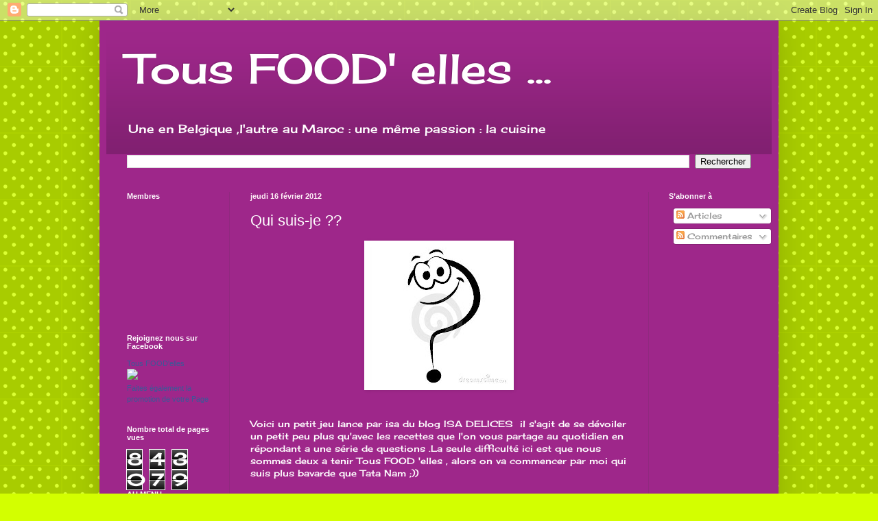

--- FILE ---
content_type: text/html; charset=UTF-8
request_url: http://cuisinedenana.blogspot.com/2012/02/qui-suis-je.html
body_size: 22139
content:
<!DOCTYPE html>
<html class='v2' dir='ltr' lang='fr'>
<head>
<link href='https://www.blogger.com/static/v1/widgets/335934321-css_bundle_v2.css' rel='stylesheet' type='text/css'/>
<meta content='width=1100' name='viewport'/>
<meta content='text/html; charset=UTF-8' http-equiv='Content-Type'/>
<meta content='blogger' name='generator'/>
<link href='http://cuisinedenana.blogspot.com/favicon.ico' rel='icon' type='image/x-icon'/>
<link href='http://cuisinedenana.blogspot.com/2012/02/qui-suis-je.html' rel='canonical'/>
<link rel="alternate" type="application/atom+xml" title="Tous FOOD&#39; elles ... - Atom" href="http://cuisinedenana.blogspot.com/feeds/posts/default" />
<link rel="alternate" type="application/rss+xml" title="Tous FOOD&#39; elles ... - RSS" href="http://cuisinedenana.blogspot.com/feeds/posts/default?alt=rss" />
<link rel="service.post" type="application/atom+xml" title="Tous FOOD&#39; elles ... - Atom" href="https://www.blogger.com/feeds/5956182607219949883/posts/default" />

<link rel="alternate" type="application/atom+xml" title="Tous FOOD&#39; elles ... - Atom" href="http://cuisinedenana.blogspot.com/feeds/1861380828309183920/comments/default" />
<!--Can't find substitution for tag [blog.ieCssRetrofitLinks]-->
<link href='https://blogger.googleusercontent.com/img/b/R29vZ2xl/AVvXsEi0JP-b_JkQ7F-CR_YSt_N4WoBJHu_3i1f587I7kI9eHXKRnqT4LJKt3MLzTrgew-kkj3Uj43JB94d5q7m68_CHKHHmPJ0SHp-8YLX8jHnco5TumEhpRvMtd4jpp1G8UllG50G-SFcXzWo/s1600/aaaaammmmmmmm.jpg' rel='image_src'/>
<meta content='http://cuisinedenana.blogspot.com/2012/02/qui-suis-je.html' property='og:url'/>
<meta content='Qui suis-je ??' property='og:title'/>
<meta content='    Voici un petit jeu lance par isa du blog ISA DELICES   il s&#39;agit de se dévoiler un petit peu plus qu&#39;avec les recettes que l&#39;on vous par...' property='og:description'/>
<meta content='https://blogger.googleusercontent.com/img/b/R29vZ2xl/AVvXsEi0JP-b_JkQ7F-CR_YSt_N4WoBJHu_3i1f587I7kI9eHXKRnqT4LJKt3MLzTrgew-kkj3Uj43JB94d5q7m68_CHKHHmPJ0SHp-8YLX8jHnco5TumEhpRvMtd4jpp1G8UllG50G-SFcXzWo/w1200-h630-p-k-no-nu/aaaaammmmmmmm.jpg' property='og:image'/>
<title>Tous FOOD' elles ...: Qui suis-je ??</title>
<style type='text/css'>@font-face{font-family:'Cherry Cream Soda';font-style:normal;font-weight:400;font-display:swap;src:url(//fonts.gstatic.com/s/cherrycreamsoda/v21/UMBIrOxBrW6w2FFyi9paG0fdVdRciQd9A98ZD47H.woff2)format('woff2');unicode-range:U+0000-00FF,U+0131,U+0152-0153,U+02BB-02BC,U+02C6,U+02DA,U+02DC,U+0304,U+0308,U+0329,U+2000-206F,U+20AC,U+2122,U+2191,U+2193,U+2212,U+2215,U+FEFF,U+FFFD;}</style>
<style id='page-skin-1' type='text/css'><!--
/*
-----------------------------------------------
Blogger Template Style
Name:     Simple
Designer: Blogger
URL:      www.blogger.com
----------------------------------------------- */
/* Content
----------------------------------------------- */
body {
font: normal normal 12px Cherry Cream Soda;
color: #ffffff;
background: #d3ff00 url(http://themes.googleusercontent.com/image?id=0BwVBOzw_-hbMNTQ3ODdjYmYtM2Q1Mi00MjBiLTlkNjgtZjIxMGMyYWVjYmYz) repeat scroll top center /* Credit: Ollustrator (http://www.istockphoto.com/googleimages.php?id=9505737&platform=blogger) */;
padding: 0 40px 40px 40px;
}
html body .region-inner {
min-width: 0;
max-width: 100%;
width: auto;
}
h2 {
font-size: 22px;
}
a:link {
text-decoration:none;
color: #ffffff;
}
a:visited {
text-decoration:none;
color: #ffffff;
}
a:hover {
text-decoration:underline;
color: #ffffff;
}
.body-fauxcolumn-outer .fauxcolumn-inner {
background: transparent none repeat scroll top left;
_background-image: none;
}
.body-fauxcolumn-outer .cap-top {
position: absolute;
z-index: 1;
height: 400px;
width: 100%;
}
.body-fauxcolumn-outer .cap-top .cap-left {
width: 100%;
background: transparent none repeat-x scroll top left;
_background-image: none;
}
.content-outer {
-moz-box-shadow: 0 0 40px rgba(0, 0, 0, .15);
-webkit-box-shadow: 0 0 5px rgba(0, 0, 0, .15);
-goog-ms-box-shadow: 0 0 10px #333333;
box-shadow: 0 0 40px rgba(0, 0, 0, .15);
margin-bottom: 1px;
}
.content-inner {
padding: 10px 10px;
}
.content-inner {
background-color: #9e278a;
}
/* Header
----------------------------------------------- */
.header-outer {
background: transparent url(http://www.blogblog.com/1kt/simple/gradients_deep.png) repeat-x scroll 0 -400px;
_background-image: none;
}
.Header h1 {
font: normal normal 60px Cherry Cream Soda;
color: #ffffff;
text-shadow: -1px -1px 1px rgba(0, 0, 0, .2);
}
.Header h1 a {
color: #ffffff;
}
.Header .description {
font-size: 140%;
color: #ffffff;
}
.header-inner .Header .titlewrapper {
padding: 22px 30px;
}
.header-inner .Header .descriptionwrapper {
padding: 0 30px;
}
/* Tabs
----------------------------------------------- */
.tabs-inner .section:first-child {
border-top: 0 solid #90297f;
}
.tabs-inner .section:first-child ul {
margin-top: -0;
border-top: 0 solid #90297f;
border-left: 0 solid #90297f;
border-right: 0 solid #90297f;
}
.tabs-inner .widget ul {
background: #9e278a none repeat-x scroll 0 -800px;
_background-image: none;
border-bottom: 1px solid #90297f;
margin-top: 1px;
margin-left: -30px;
margin-right: -30px;
}
.tabs-inner .widget li a {
display: inline-block;
padding: .6em 1em;
font: normal normal 14px Cherry Cream Soda;
color: #ffffff;
border-left: 1px solid #9e278a;
border-right: 0 solid #90297f;
}
.tabs-inner .widget li:first-child a {
border-left: none;
}
.tabs-inner .widget li.selected a, .tabs-inner .widget li a:hover {
color: #ffffff;
background-color: #752f69;
text-decoration: none;
}
/* Columns
----------------------------------------------- */
.main-outer {
border-top: 0 solid #90297f;
}
.fauxcolumn-left-outer .fauxcolumn-inner {
border-right: 1px solid #90297f;
}
.fauxcolumn-right-outer .fauxcolumn-inner {
border-left: 1px solid #90297f;
}
/* Headings
----------------------------------------------- */
div.widget > h2,
div.widget h2.title {
margin: 0 0 1em 0;
font: normal bold 11px Arial, Tahoma, Helvetica, FreeSans, sans-serif;
color: #ffffff;
}
/* Widgets
----------------------------------------------- */
.widget .zippy {
color: #9d9d9d;
text-shadow: 2px 2px 1px rgba(0, 0, 0, .1);
}
.widget .popular-posts ul {
list-style: none;
}
/* Posts
----------------------------------------------- */
h2.date-header {
font: normal bold 11px Arial, Tahoma, Helvetica, FreeSans, sans-serif;
}
.date-header span {
background-color: transparent;
color: #fff1f7;
padding: inherit;
letter-spacing: inherit;
margin: inherit;
}
.main-inner {
padding-top: 30px;
padding-bottom: 30px;
}
.main-inner .column-center-inner {
padding: 0 15px;
}
.main-inner .column-center-inner .section {
margin: 0 15px;
}
.post {
margin: 0 0 25px 0;
}
h3.post-title, .comments h4 {
font: normal normal 22px Arial, Tahoma, Helvetica, FreeSans, sans-serif;
margin: .75em 0 0;
}
.post-body {
font-size: 110%;
line-height: 1.4;
position: relative;
}
.post-body img, .post-body .tr-caption-container, .Profile img, .Image img,
.BlogList .item-thumbnail img {
padding: 4px;
background: #ffffff;
border: 1px solid #ffffff;
-moz-box-shadow: 1px 1px 5px rgba(0, 0, 0, .1);
-webkit-box-shadow: 1px 1px 5px rgba(0, 0, 0, .1);
box-shadow: 1px 1px 5px rgba(0, 0, 0, .1);
}
.post-body img, .post-body .tr-caption-container {
padding: 8px;
}
.post-body .tr-caption-container {
color: #ffffff;
}
.post-body .tr-caption-container img {
padding: 0;
background: transparent;
border: none;
-moz-box-shadow: 0 0 0 rgba(0, 0, 0, .1);
-webkit-box-shadow: 0 0 0 rgba(0, 0, 0, .1);
box-shadow: 0 0 0 rgba(0, 0, 0, .1);
}
.post-header {
margin: 0 0 1.5em;
line-height: 1.6;
font-size: 90%;
}
.post-footer {
margin: 20px -2px 0;
padding: 5px 10px;
color: #efcfda;
background-color: #90297f;
border-bottom: 1px solid transparent;
line-height: 1.6;
font-size: 90%;
}
#comments .comment-author {
padding-top: 1.5em;
border-top: 1px solid #90297f;
background-position: 0 1.5em;
}
#comments .comment-author:first-child {
padding-top: 0;
border-top: none;
}
.avatar-image-container {
margin: .2em 0 0;
}
#comments .avatar-image-container img {
border: 1px solid #ffffff;
}
/* Comments
----------------------------------------------- */
.comments .comments-content .icon.blog-author {
background-repeat: no-repeat;
background-image: url([data-uri]);
}
.comments .comments-content .loadmore a {
border-top: 1px solid #9d9d9d;
border-bottom: 1px solid #9d9d9d;
}
.comments .comment-thread.inline-thread {
background-color: #90297f;
}
.comments .continue {
border-top: 2px solid #9d9d9d;
}
/* Accents
---------------------------------------------- */
.section-columns td.columns-cell {
border-left: 1px solid #90297f;
}
.blog-pager {
background: transparent none no-repeat scroll top center;
}
.blog-pager-older-link, .home-link,
.blog-pager-newer-link {
background-color: #9e278a;
padding: 5px;
}
.footer-outer {
border-top: 0 dashed #bbbbbb;
}
/* Mobile
----------------------------------------------- */
body.mobile  {
background-size: auto;
}
.mobile .body-fauxcolumn-outer {
background: transparent none repeat scroll top left;
}
.mobile .body-fauxcolumn-outer .cap-top {
background-size: 100% auto;
}
.mobile .content-outer {
-webkit-box-shadow: 0 0 3px rgba(0, 0, 0, .15);
box-shadow: 0 0 3px rgba(0, 0, 0, .15);
}
.mobile .tabs-inner .widget ul {
margin-left: 0;
margin-right: 0;
}
.mobile .post {
margin: 0;
}
.mobile .main-inner .column-center-inner .section {
margin: 0;
}
.mobile .date-header span {
padding: 0.1em 10px;
margin: 0 -10px;
}
.mobile h3.post-title {
margin: 0;
}
.mobile .blog-pager {
background: transparent none no-repeat scroll top center;
}
.mobile .footer-outer {
border-top: none;
}
.mobile .main-inner, .mobile .footer-inner {
background-color: #9e278a;
}
.mobile-index-contents {
color: #ffffff;
}
.mobile-link-button {
background-color: #ffffff;
}
.mobile-link-button a:link, .mobile-link-button a:visited {
color: #9e278a;
}
.mobile .tabs-inner .section:first-child {
border-top: none;
}
.mobile .tabs-inner .PageList .widget-content {
background-color: #752f69;
color: #ffffff;
border-top: 1px solid #90297f;
border-bottom: 1px solid #90297f;
}
.mobile .tabs-inner .PageList .widget-content .pagelist-arrow {
border-left: 1px solid #90297f;
}

--></style>
<style id='template-skin-1' type='text/css'><!--
body {
min-width: 990px;
}
.content-outer, .content-fauxcolumn-outer, .region-inner {
min-width: 990px;
max-width: 990px;
_width: 990px;
}
.main-inner .columns {
padding-left: 180px;
padding-right: 180px;
}
.main-inner .fauxcolumn-center-outer {
left: 180px;
right: 180px;
/* IE6 does not respect left and right together */
_width: expression(this.parentNode.offsetWidth -
parseInt("180px") -
parseInt("180px") + 'px');
}
.main-inner .fauxcolumn-left-outer {
width: 180px;
}
.main-inner .fauxcolumn-right-outer {
width: 180px;
}
.main-inner .column-left-outer {
width: 180px;
right: 100%;
margin-left: -180px;
}
.main-inner .column-right-outer {
width: 180px;
margin-right: -180px;
}
#layout {
min-width: 0;
}
#layout .content-outer {
min-width: 0;
width: 800px;
}
#layout .region-inner {
min-width: 0;
width: auto;
}
body#layout div.add_widget {
padding: 8px;
}
body#layout div.add_widget a {
margin-left: 32px;
}
--></style>
<style>
    body {background-image:url(http\:\/\/themes.googleusercontent.com\/image?id=0BwVBOzw_-hbMNTQ3ODdjYmYtM2Q1Mi00MjBiLTlkNjgtZjIxMGMyYWVjYmYz);}
    
@media (max-width: 200px) { body {background-image:url(http\:\/\/themes.googleusercontent.com\/image?id=0BwVBOzw_-hbMNTQ3ODdjYmYtM2Q1Mi00MjBiLTlkNjgtZjIxMGMyYWVjYmYz&options=w200);}}
@media (max-width: 400px) and (min-width: 201px) { body {background-image:url(http\:\/\/themes.googleusercontent.com\/image?id=0BwVBOzw_-hbMNTQ3ODdjYmYtM2Q1Mi00MjBiLTlkNjgtZjIxMGMyYWVjYmYz&options=w400);}}
@media (max-width: 800px) and (min-width: 401px) { body {background-image:url(http\:\/\/themes.googleusercontent.com\/image?id=0BwVBOzw_-hbMNTQ3ODdjYmYtM2Q1Mi00MjBiLTlkNjgtZjIxMGMyYWVjYmYz&options=w800);}}
@media (max-width: 1200px) and (min-width: 801px) { body {background-image:url(http\:\/\/themes.googleusercontent.com\/image?id=0BwVBOzw_-hbMNTQ3ODdjYmYtM2Q1Mi00MjBiLTlkNjgtZjIxMGMyYWVjYmYz&options=w1200);}}
/* Last tag covers anything over one higher than the previous max-size cap. */
@media (min-width: 1201px) { body {background-image:url(http\:\/\/themes.googleusercontent.com\/image?id=0BwVBOzw_-hbMNTQ3ODdjYmYtM2Q1Mi00MjBiLTlkNjgtZjIxMGMyYWVjYmYz&options=w1600);}}
  </style>
<link href='https://www.blogger.com/dyn-css/authorization.css?targetBlogID=5956182607219949883&amp;zx=da890c41-d0a5-4ab9-89d8-fc7586805b54' media='none' onload='if(media!=&#39;all&#39;)media=&#39;all&#39;' rel='stylesheet'/><noscript><link href='https://www.blogger.com/dyn-css/authorization.css?targetBlogID=5956182607219949883&amp;zx=da890c41-d0a5-4ab9-89d8-fc7586805b54' rel='stylesheet'/></noscript>
<meta name='google-adsense-platform-account' content='ca-host-pub-1556223355139109'/>
<meta name='google-adsense-platform-domain' content='blogspot.com'/>

<!-- data-ad-client=ca-pub-4125448613985090 -->

</head>
<body class='loading variant-deep'>
<div class='navbar section' id='navbar' name='Navbar'><div class='widget Navbar' data-version='1' id='Navbar1'><script type="text/javascript">
    function setAttributeOnload(object, attribute, val) {
      if(window.addEventListener) {
        window.addEventListener('load',
          function(){ object[attribute] = val; }, false);
      } else {
        window.attachEvent('onload', function(){ object[attribute] = val; });
      }
    }
  </script>
<div id="navbar-iframe-container"></div>
<script type="text/javascript" src="https://apis.google.com/js/platform.js"></script>
<script type="text/javascript">
      gapi.load("gapi.iframes:gapi.iframes.style.bubble", function() {
        if (gapi.iframes && gapi.iframes.getContext) {
          gapi.iframes.getContext().openChild({
              url: 'https://www.blogger.com/navbar/5956182607219949883?po\x3d1861380828309183920\x26origin\x3dhttp://cuisinedenana.blogspot.com',
              where: document.getElementById("navbar-iframe-container"),
              id: "navbar-iframe"
          });
        }
      });
    </script><script type="text/javascript">
(function() {
var script = document.createElement('script');
script.type = 'text/javascript';
script.src = '//pagead2.googlesyndication.com/pagead/js/google_top_exp.js';
var head = document.getElementsByTagName('head')[0];
if (head) {
head.appendChild(script);
}})();
</script>
</div></div>
<div class='body-fauxcolumns'>
<div class='fauxcolumn-outer body-fauxcolumn-outer'>
<div class='cap-top'>
<div class='cap-left'></div>
<div class='cap-right'></div>
</div>
<div class='fauxborder-left'>
<div class='fauxborder-right'></div>
<div class='fauxcolumn-inner'>
</div>
</div>
<div class='cap-bottom'>
<div class='cap-left'></div>
<div class='cap-right'></div>
</div>
</div>
</div>
<div class='content'>
<div class='content-fauxcolumns'>
<div class='fauxcolumn-outer content-fauxcolumn-outer'>
<div class='cap-top'>
<div class='cap-left'></div>
<div class='cap-right'></div>
</div>
<div class='fauxborder-left'>
<div class='fauxborder-right'></div>
<div class='fauxcolumn-inner'>
</div>
</div>
<div class='cap-bottom'>
<div class='cap-left'></div>
<div class='cap-right'></div>
</div>
</div>
</div>
<div class='content-outer'>
<div class='content-cap-top cap-top'>
<div class='cap-left'></div>
<div class='cap-right'></div>
</div>
<div class='fauxborder-left content-fauxborder-left'>
<div class='fauxborder-right content-fauxborder-right'></div>
<div class='content-inner'>
<header>
<div class='header-outer'>
<div class='header-cap-top cap-top'>
<div class='cap-left'></div>
<div class='cap-right'></div>
</div>
<div class='fauxborder-left header-fauxborder-left'>
<div class='fauxborder-right header-fauxborder-right'></div>
<div class='region-inner header-inner'>
<div class='header section' id='header' name='En-tête'><div class='widget Header' data-version='1' id='Header1'>
<div id='header-inner'>
<div class='titlewrapper'>
<h1 class='title'>
<a href='http://cuisinedenana.blogspot.com/'>
Tous FOOD' elles ...
</a>
</h1>
</div>
<div class='descriptionwrapper'>
<p class='description'><span>Une en Belgique ,l'autre au Maroc : une même passion : la cuisine</span></p>
</div>
</div>
</div></div>
</div>
</div>
<div class='header-cap-bottom cap-bottom'>
<div class='cap-left'></div>
<div class='cap-right'></div>
</div>
</div>
</header>
<div class='tabs-outer'>
<div class='tabs-cap-top cap-top'>
<div class='cap-left'></div>
<div class='cap-right'></div>
</div>
<div class='fauxborder-left tabs-fauxborder-left'>
<div class='fauxborder-right tabs-fauxborder-right'></div>
<div class='region-inner tabs-inner'>
<div class='tabs section' id='crosscol' name='Toutes les colonnes'><div class='widget BlogSearch' data-version='1' id='BlogSearch1'>
<h2 class='title'>Rechercher dans ce blog</h2>
<div class='widget-content'>
<div id='BlogSearch1_form'>
<form action='http://cuisinedenana.blogspot.com/search' class='gsc-search-box' target='_top'>
<table cellpadding='0' cellspacing='0' class='gsc-search-box'>
<tbody>
<tr>
<td class='gsc-input'>
<input autocomplete='off' class='gsc-input' name='q' size='10' title='search' type='text' value=''/>
</td>
<td class='gsc-search-button'>
<input class='gsc-search-button' title='search' type='submit' value='Rechercher'/>
</td>
</tr>
</tbody>
</table>
</form>
</div>
</div>
<div class='clear'></div>
</div></div>
<div class='tabs no-items section' id='crosscol-overflow' name='Cross-Column 2'></div>
</div>
</div>
<div class='tabs-cap-bottom cap-bottom'>
<div class='cap-left'></div>
<div class='cap-right'></div>
</div>
</div>
<div class='main-outer'>
<div class='main-cap-top cap-top'>
<div class='cap-left'></div>
<div class='cap-right'></div>
</div>
<div class='fauxborder-left main-fauxborder-left'>
<div class='fauxborder-right main-fauxborder-right'></div>
<div class='region-inner main-inner'>
<div class='columns fauxcolumns'>
<div class='fauxcolumn-outer fauxcolumn-center-outer'>
<div class='cap-top'>
<div class='cap-left'></div>
<div class='cap-right'></div>
</div>
<div class='fauxborder-left'>
<div class='fauxborder-right'></div>
<div class='fauxcolumn-inner'>
</div>
</div>
<div class='cap-bottom'>
<div class='cap-left'></div>
<div class='cap-right'></div>
</div>
</div>
<div class='fauxcolumn-outer fauxcolumn-left-outer'>
<div class='cap-top'>
<div class='cap-left'></div>
<div class='cap-right'></div>
</div>
<div class='fauxborder-left'>
<div class='fauxborder-right'></div>
<div class='fauxcolumn-inner'>
</div>
</div>
<div class='cap-bottom'>
<div class='cap-left'></div>
<div class='cap-right'></div>
</div>
</div>
<div class='fauxcolumn-outer fauxcolumn-right-outer'>
<div class='cap-top'>
<div class='cap-left'></div>
<div class='cap-right'></div>
</div>
<div class='fauxborder-left'>
<div class='fauxborder-right'></div>
<div class='fauxcolumn-inner'>
</div>
</div>
<div class='cap-bottom'>
<div class='cap-left'></div>
<div class='cap-right'></div>
</div>
</div>
<!-- corrects IE6 width calculation -->
<div class='columns-inner'>
<div class='column-center-outer'>
<div class='column-center-inner'>
<div class='main section' id='main' name='Principal'><div class='widget Blog' data-version='1' id='Blog1'>
<div class='blog-posts hfeed'>

          <div class="date-outer">
        
<h2 class='date-header'><span>jeudi 16 février 2012</span></h2>

          <div class="date-posts">
        
<div class='post-outer'>
<div class='post hentry uncustomized-post-template' itemprop='blogPost' itemscope='itemscope' itemtype='http://schema.org/BlogPosting'>
<meta content='https://blogger.googleusercontent.com/img/b/R29vZ2xl/AVvXsEi0JP-b_JkQ7F-CR_YSt_N4WoBJHu_3i1f587I7kI9eHXKRnqT4LJKt3MLzTrgew-kkj3Uj43JB94d5q7m68_CHKHHmPJ0SHp-8YLX8jHnco5TumEhpRvMtd4jpp1G8UllG50G-SFcXzWo/s1600/aaaaammmmmmmm.jpg' itemprop='image_url'/>
<meta content='5956182607219949883' itemprop='blogId'/>
<meta content='1861380828309183920' itemprop='postId'/>
<a name='1861380828309183920'></a>
<h3 class='post-title entry-title' itemprop='name'>
Qui suis-je ??
</h3>
<div class='post-header'>
<div class='post-header-line-1'></div>
</div>
<div class='post-body entry-content' id='post-body-1861380828309183920' itemprop='description articleBody'>
<div class="separator" style="clear: both; text-align: center;">
<a href="https://blogger.googleusercontent.com/img/b/R29vZ2xl/AVvXsEi0JP-b_JkQ7F-CR_YSt_N4WoBJHu_3i1f587I7kI9eHXKRnqT4LJKt3MLzTrgew-kkj3Uj43JB94d5q7m68_CHKHHmPJ0SHp-8YLX8jHnco5TumEhpRvMtd4jpp1G8UllG50G-SFcXzWo/s1600/aaaaammmmmmmm.jpg" imageanchor="1" style="margin-left: 1em; margin-right: 1em;"><img border="0" src="https://blogger.googleusercontent.com/img/b/R29vZ2xl/AVvXsEi0JP-b_JkQ7F-CR_YSt_N4WoBJHu_3i1f587I7kI9eHXKRnqT4LJKt3MLzTrgew-kkj3Uj43JB94d5q7m68_CHKHHmPJ0SHp-8YLX8jHnco5TumEhpRvMtd4jpp1G8UllG50G-SFcXzWo/s1600/aaaaammmmmmmm.jpg" /></a></div>
<br />
<br />
Voici un petit jeu lance par isa du blog <a href="http://isadelices.blogspot.com/">ISA DELICES&nbsp;</a> il s'agit de se dévoiler un petit peu plus qu'avec les recettes que l'on vous partage au quotidien en répondant a une série de questions .La seule difficulté ici est que nous sommes deux a tenir Tous FOOD 'elles , alors on va commencer par moi qui suis plus bavarde que Tata Nam ;))<br />
<br />
Tout d'abord quelques phrases en ce qui me concerne :<br />
<br />
1. J'ai 34 ans , un fils de 12 ans et un beau fils de 15 ans .<br />
2.J'adore la hauteur et les parcs d'attractions <br />
3.Je suis fan de sushis comme tout les membres de ma famille <br />
4.Il fut un temps j'avais près de 15 animaux chez moi (chatons, chiots et les parents de cette ribambelle ) <br />
5.Je n'ai plus qu'un chiot <br />
6.Je vis au Maroc depuis peu , j'ai suivi mon homme avec mon fils et ma vie est formidable <br />
7.Je suis super frileuse !!!!<br />
8.Je suis , du moins j'étais une grand collectionneuse de robes de toutes les couleurs<br />
9.Maintenant ce sont les sprinkles et autres decos de gâteau que je collectionne ;))<br />
10. Entre Tata Nam et moi c'est comme fusionnel .... on pense souvent aux mêmes trucs même a des kilomètres et ça nous fait toujours rire quand on a préparé le même truc a manger a nos chéris !!!<br />
<br />
<br />
<br />
Maintenant je répond aux questions d'Isa la curieuse ;))<br />
<br />
1.Le blog a été créé pour partager des choses avec ma soeur et pour que la séparation soit moins difficile a vivre .....et ça a marche !!!<br />
2.Je suis plutôt sucre ............trop sucre , je peux résister a tout sauf a l'appel d'un bon gâteau !<br />
3.Mon aliment doudou ce sont les plats asiatiques ( nouilles ) bien épicés<br />
4.Je suis maman et épouse a 100 % , pas de travail depuis mon déménagement au Maroc <br />
5.J'adore la salade Caesar <br />
6.J'ai un mini chihuahua qui fait 1.5 kilos <br />
7.J'adore voyager avec mon chéri qui m'a fait découvrir New York , la suite bientôt ;)<br />
8.Mon pire défaut est que je suis très têtue , j'adore avoir le dernier mot (Oui Monsieur Foucault !!!) <br />
9.J'ai peur que mes proches partent avant moi , c'est ma pire hantise !<br />
10.Le plus beau jour de ma vie est le jour ou&nbsp; j'ai rejoint mon homme , les séparations ne sont pas faites pour nous&nbsp;<a href="http://talonhautetcacao.canalblog.com/"> </a><br />
11.Petite je voulais être vétérinaire .<br />
<br />
<br />
Voici mes 11 questions <br />
<br />
1.Depuis quand existe ton blog ?<br />
2.Si tu étais un cupcake , quel en serait le goût ? <br />
3.Dans les cuisines du monde laquelle est ta préférée ?<br />
4.Quel est ton pire ratage culinaire ? <br />
5.Quel sera ta prochaine recette ?<br />
6.Si tu pouvais choisir un année , un âge ou tu resterais bloque&nbsp; , lequel serait il ?<br />
7.Si on pouvait exaucer un seul voeu lequel serait il ?<br />
8.Et si tes recettes te faisaient gagner de l'argent dans quelques années , dans quoi investirais tu l'argent gagne ?<br />
9.Quel est le dernier cadeau que tu aie reçu ?<br />
10.Quel est ton look vestimentaire ? <br />
11.Quel dessert ne partage tu avec personne ?<br />
<br />
<br />
Voici les blogs que je taggue a mon tour<br />
<br />
<a href="http://khadidouceur.canalblog.com/">Khadi douceur</a> ,<br />
<a href="http://lespetitsplatsderose.blogspot.com/2012/02/gateau-la-banane-et-son-coeur-de.html">les petits plats de Rose</a><br />
<a href="http://isadelices.blogspot.com/p/termes-culinaires.html?spref=fb">Les délices d'Isa</a><br />
<a href="http://entremetmanue.canalblog.com/archives/2012/02/14/23496986.html">Les entremets de Manue </a><br />
<a href="http://www.cakesandsweets.fr/">Cakes and Sweets</a><br />
<a href="http://recettesdenathou.blogspot.com/">Les recettes de Nathou ,</a><br />
<a href="http://talonhautetcacao.canalblog.com/">Talon haut et cacao</a><br />
<a href="http://www.lesbentosdejuly.fr/article-moelleux-extra-fondant-aux-amandes-99368064.html">Les bento de Julie</a><br />
<a href="http://gateauxandcieparty.blogspot.com/2011/12/tiramisu-new-look.html">Gâteaux Originaux</a><br />
<a href="http://des-tartes-et-des-gateaux.over-blog.net/">Des tartes et des gâteaux </a><br />
<a href="http://www.mignardise.fr/">Rdv aux mignardises</a><br />
<br />
Merci a Isa pour ce premier tag , l'idée est très originale ;)) <br />
<br />
<br />
<br />
<div style='clear: both;'></div>
</div>
<div class='post-footer'>
<div class='post-footer-line post-footer-line-1'>
<span class='post-author vcard'>
Publié par
<span class='fn' itemprop='author' itemscope='itemscope' itemtype='http://schema.org/Person'>
<meta content='https://www.blogger.com/profile/02631467511180040543' itemprop='url'/>
<a class='g-profile' href='https://www.blogger.com/profile/02631467511180040543' rel='author' title='author profile'>
<span itemprop='name'>NANA</span>
</a>
</span>
</span>
<span class='post-timestamp'>
à
<meta content='http://cuisinedenana.blogspot.com/2012/02/qui-suis-je.html' itemprop='url'/>
<a class='timestamp-link' href='http://cuisinedenana.blogspot.com/2012/02/qui-suis-je.html' rel='bookmark' title='permanent link'><abbr class='published' itemprop='datePublished' title='2012-02-16T02:48:00-08:00'>02:48</abbr></a>
</span>
<span class='post-comment-link'>
</span>
<span class='post-icons'>
<span class='item-control blog-admin pid-1531809803'>
<a href='https://www.blogger.com/post-edit.g?blogID=5956182607219949883&postID=1861380828309183920&from=pencil' title='Modifier l&#39;article'>
<img alt='' class='icon-action' height='18' src='https://resources.blogblog.com/img/icon18_edit_allbkg.gif' width='18'/>
</a>
</span>
</span>
<div class='post-share-buttons goog-inline-block'>
<a class='goog-inline-block share-button sb-email' href='https://www.blogger.com/share-post.g?blogID=5956182607219949883&postID=1861380828309183920&target=email' target='_blank' title='Envoyer par e-mail'><span class='share-button-link-text'>Envoyer par e-mail</span></a><a class='goog-inline-block share-button sb-blog' href='https://www.blogger.com/share-post.g?blogID=5956182607219949883&postID=1861380828309183920&target=blog' onclick='window.open(this.href, "_blank", "height=270,width=475"); return false;' target='_blank' title='BlogThis!'><span class='share-button-link-text'>BlogThis!</span></a><a class='goog-inline-block share-button sb-twitter' href='https://www.blogger.com/share-post.g?blogID=5956182607219949883&postID=1861380828309183920&target=twitter' target='_blank' title='Partager sur X'><span class='share-button-link-text'>Partager sur X</span></a><a class='goog-inline-block share-button sb-facebook' href='https://www.blogger.com/share-post.g?blogID=5956182607219949883&postID=1861380828309183920&target=facebook' onclick='window.open(this.href, "_blank", "height=430,width=640"); return false;' target='_blank' title='Partager sur Facebook'><span class='share-button-link-text'>Partager sur Facebook</span></a><a class='goog-inline-block share-button sb-pinterest' href='https://www.blogger.com/share-post.g?blogID=5956182607219949883&postID=1861380828309183920&target=pinterest' target='_blank' title='Partager sur Pinterest'><span class='share-button-link-text'>Partager sur Pinterest</span></a>
</div>
</div>
<div class='post-footer-line post-footer-line-2'>
<span class='post-labels'>
Libellés :
<a href='http://cuisinedenana.blogspot.com/search/label/bla%20bla%20bla' rel='tag'>bla bla bla</a>
</span>
</div>
<div class='post-footer-line post-footer-line-3'>
<span class='post-location'>
</span>
</div>
</div>
</div>
<div class='comments' id='comments'>
<a name='comments'></a>
<h4>8&#160;commentaires:</h4>
<div class='comments-content'>
<script async='async' src='' type='text/javascript'></script>
<script type='text/javascript'>
    (function() {
      var items = null;
      var msgs = null;
      var config = {};

// <![CDATA[
      var cursor = null;
      if (items && items.length > 0) {
        cursor = parseInt(items[items.length - 1].timestamp) + 1;
      }

      var bodyFromEntry = function(entry) {
        var text = (entry &&
                    ((entry.content && entry.content.$t) ||
                     (entry.summary && entry.summary.$t))) ||
            '';
        if (entry && entry.gd$extendedProperty) {
          for (var k in entry.gd$extendedProperty) {
            if (entry.gd$extendedProperty[k].name == 'blogger.contentRemoved') {
              return '<span class="deleted-comment">' + text + '</span>';
            }
          }
        }
        return text;
      }

      var parse = function(data) {
        cursor = null;
        var comments = [];
        if (data && data.feed && data.feed.entry) {
          for (var i = 0, entry; entry = data.feed.entry[i]; i++) {
            var comment = {};
            // comment ID, parsed out of the original id format
            var id = /blog-(\d+).post-(\d+)/.exec(entry.id.$t);
            comment.id = id ? id[2] : null;
            comment.body = bodyFromEntry(entry);
            comment.timestamp = Date.parse(entry.published.$t) + '';
            if (entry.author && entry.author.constructor === Array) {
              var auth = entry.author[0];
              if (auth) {
                comment.author = {
                  name: (auth.name ? auth.name.$t : undefined),
                  profileUrl: (auth.uri ? auth.uri.$t : undefined),
                  avatarUrl: (auth.gd$image ? auth.gd$image.src : undefined)
                };
              }
            }
            if (entry.link) {
              if (entry.link[2]) {
                comment.link = comment.permalink = entry.link[2].href;
              }
              if (entry.link[3]) {
                var pid = /.*comments\/default\/(\d+)\?.*/.exec(entry.link[3].href);
                if (pid && pid[1]) {
                  comment.parentId = pid[1];
                }
              }
            }
            comment.deleteclass = 'item-control blog-admin';
            if (entry.gd$extendedProperty) {
              for (var k in entry.gd$extendedProperty) {
                if (entry.gd$extendedProperty[k].name == 'blogger.itemClass') {
                  comment.deleteclass += ' ' + entry.gd$extendedProperty[k].value;
                } else if (entry.gd$extendedProperty[k].name == 'blogger.displayTime') {
                  comment.displayTime = entry.gd$extendedProperty[k].value;
                }
              }
            }
            comments.push(comment);
          }
        }
        return comments;
      };

      var paginator = function(callback) {
        if (hasMore()) {
          var url = config.feed + '?alt=json&v=2&orderby=published&reverse=false&max-results=50';
          if (cursor) {
            url += '&published-min=' + new Date(cursor).toISOString();
          }
          window.bloggercomments = function(data) {
            var parsed = parse(data);
            cursor = parsed.length < 50 ? null
                : parseInt(parsed[parsed.length - 1].timestamp) + 1
            callback(parsed);
            window.bloggercomments = null;
          }
          url += '&callback=bloggercomments';
          var script = document.createElement('script');
          script.type = 'text/javascript';
          script.src = url;
          document.getElementsByTagName('head')[0].appendChild(script);
        }
      };
      var hasMore = function() {
        return !!cursor;
      };
      var getMeta = function(key, comment) {
        if ('iswriter' == key) {
          var matches = !!comment.author
              && comment.author.name == config.authorName
              && comment.author.profileUrl == config.authorUrl;
          return matches ? 'true' : '';
        } else if ('deletelink' == key) {
          return config.baseUri + '/comment/delete/'
               + config.blogId + '/' + comment.id;
        } else if ('deleteclass' == key) {
          return comment.deleteclass;
        }
        return '';
      };

      var replybox = null;
      var replyUrlParts = null;
      var replyParent = undefined;

      var onReply = function(commentId, domId) {
        if (replybox == null) {
          // lazily cache replybox, and adjust to suit this style:
          replybox = document.getElementById('comment-editor');
          if (replybox != null) {
            replybox.height = '250px';
            replybox.style.display = 'block';
            replyUrlParts = replybox.src.split('#');
          }
        }
        if (replybox && (commentId !== replyParent)) {
          replybox.src = '';
          document.getElementById(domId).insertBefore(replybox, null);
          replybox.src = replyUrlParts[0]
              + (commentId ? '&parentID=' + commentId : '')
              + '#' + replyUrlParts[1];
          replyParent = commentId;
        }
      };

      var hash = (window.location.hash || '#').substring(1);
      var startThread, targetComment;
      if (/^comment-form_/.test(hash)) {
        startThread = hash.substring('comment-form_'.length);
      } else if (/^c[0-9]+$/.test(hash)) {
        targetComment = hash.substring(1);
      }

      // Configure commenting API:
      var configJso = {
        'maxDepth': config.maxThreadDepth
      };
      var provider = {
        'id': config.postId,
        'data': items,
        'loadNext': paginator,
        'hasMore': hasMore,
        'getMeta': getMeta,
        'onReply': onReply,
        'rendered': true,
        'initComment': targetComment,
        'initReplyThread': startThread,
        'config': configJso,
        'messages': msgs
      };

      var render = function() {
        if (window.goog && window.goog.comments) {
          var holder = document.getElementById('comment-holder');
          window.goog.comments.render(holder, provider);
        }
      };

      // render now, or queue to render when library loads:
      if (window.goog && window.goog.comments) {
        render();
      } else {
        window.goog = window.goog || {};
        window.goog.comments = window.goog.comments || {};
        window.goog.comments.loadQueue = window.goog.comments.loadQueue || [];
        window.goog.comments.loadQueue.push(render);
      }
    })();
// ]]>
  </script>
<div id='comment-holder'>
<div class="comment-thread toplevel-thread"><ol id="top-ra"><li class="comment" id="c6527664434429555780"><div class="avatar-image-container"><img src="//www.blogger.com/img/blogger_logo_round_35.png" alt=""/></div><div class="comment-block"><div class="comment-header"><cite class="user"><a href="https://www.blogger.com/profile/09115125837506211134" rel="nofollow">mesenviesetdelices</a></cite><span class="icon user "></span><span class="datetime secondary-text"><a rel="nofollow" href="http://cuisinedenana.blogspot.com/2012/02/qui-suis-je.html?showComment=1329399995383#c6527664434429555780">16 février 2012 à 05:46</a></span></div><p class="comment-content">je vais aller voir tous ces blogs</p><span class="comment-actions secondary-text"><a class="comment-reply" target="_self" data-comment-id="6527664434429555780">Répondre</a><span class="item-control blog-admin blog-admin pid-1727342747"><a target="_self" href="https://www.blogger.com/comment/delete/5956182607219949883/6527664434429555780">Supprimer</a></span></span></div><div class="comment-replies"><div id="c6527664434429555780-rt" class="comment-thread inline-thread hidden"><span class="thread-toggle thread-expanded"><span class="thread-arrow"></span><span class="thread-count"><a target="_self">Réponses</a></span></span><ol id="c6527664434429555780-ra" class="thread-chrome thread-expanded"><div></div><div id="c6527664434429555780-continue" class="continue"><a class="comment-reply" target="_self" data-comment-id="6527664434429555780">Répondre</a></div></ol></div></div><div class="comment-replybox-single" id="c6527664434429555780-ce"></div></li><li class="comment" id="c4986473436138761480"><div class="avatar-image-container"><img src="//www.blogger.com/img/blogger_logo_round_35.png" alt=""/></div><div class="comment-block"><div class="comment-header"><cite class="user"><a href="https://www.blogger.com/profile/02631467511180040543" rel="nofollow">NANA</a></cite><span class="icon user blog-author"></span><span class="datetime secondary-text"><a rel="nofollow" href="http://cuisinedenana.blogspot.com/2012/02/qui-suis-je.html?showComment=1329400741720#c4986473436138761480">16 février 2012 à 05:59</a></span></div><p class="comment-content">Je passe des heures dessus , mais je n&#39;aurai pas assez de toute une vie pour tester toutes ces fabuleuses recettes ;)</p><span class="comment-actions secondary-text"><a class="comment-reply" target="_self" data-comment-id="4986473436138761480">Répondre</a><span class="item-control blog-admin blog-admin pid-1531809803"><a target="_self" href="https://www.blogger.com/comment/delete/5956182607219949883/4986473436138761480">Supprimer</a></span></span></div><div class="comment-replies"><div id="c4986473436138761480-rt" class="comment-thread inline-thread hidden"><span class="thread-toggle thread-expanded"><span class="thread-arrow"></span><span class="thread-count"><a target="_self">Réponses</a></span></span><ol id="c4986473436138761480-ra" class="thread-chrome thread-expanded"><div></div><div id="c4986473436138761480-continue" class="continue"><a class="comment-reply" target="_self" data-comment-id="4986473436138761480">Répondre</a></div></ol></div></div><div class="comment-replybox-single" id="c4986473436138761480-ce"></div></li><li class="comment" id="c776586712682814178"><div class="avatar-image-container"><img src="//blogger.googleusercontent.com/img/b/R29vZ2xl/AVvXsEhE8By1i4C9ws8ukACXiOwSuPpXFE5fpB8X5cYeVnTy3o-_1UjfOGtMSiG_ktvx7-DpTuX32JA0oFSf7xlRjXy4MFPfBG0MoeJXKVkEmyGoKnBj6ZHoHDN05aL3lD4Y4Q/s45-c/IMG_1181.jpg" alt=""/></div><div class="comment-block"><div class="comment-header"><cite class="user"><a href="https://www.blogger.com/profile/03240322477018021157" rel="nofollow">Isabelle C</a></cite><span class="icon user "></span><span class="datetime secondary-text"><a rel="nofollow" href="http://cuisinedenana.blogspot.com/2012/02/qui-suis-je.html?showComment=1329404901923#c776586712682814178">16 février 2012 à 07:08</a></span></div><p class="comment-content">Merci Kelt d&#39;avoir pris de ton temps pour répondre à mes questions indiscrètes ...<br>Donc je vais me dévoiler encore un peu plus en répondant aux tiennes :<br>1) Le blog Les Délices d&#39;Isa existe depuis mi Août 2011.<br>2) Chocolat bien sûr!!! ;)<br>3) Italienne, j&#39;adore les pâtes et la tomate.<br>4) Les crêpes, nous sommes très fâchées d&#39;ailleurs !!<br>5) Osso Bucco à la Milanaise, et charlotte au chocolat ;)<br>6) Question difficile pour une indécise comme moi... Je dirai 2012, car je suis bien dans mes baskets, je ne me prend plus la tête pour des bêtises et j&#39;ai plein de câlins de mon loulou...Et que 40 ans finalement c&#39;est peut être le bon âge!!!<br>7) Oh la la, être un peu moins trouillarde pour tout...<br>8) Le blog se transformerai en salon de thé :)<br>9) Un jardin sur le toit (Hermès) de la part de mon chéri pour la St Valentin<br>10) Pas le look secrétaire (mdr) plutôt jean, tee shirt et talon plat... je me mets rarement en jupe mais c&#39;est ma résolution de cette année!!!<br>11) Tous, le dessert c&#39;est sacré... sauf quand mon coeur balance entre deux je fais moit-moit avec mon chéri...<br><br>Voilà encore un peu de moi, Kelt...<br>J&#39;ai remarqué quelque chose c&#39;est que nous sommes toutes hyper fileuses...ça me rassure!!!<br>Bonne continuation à toutes les deux et à bientôt.<br>GROS bisous</p><span class="comment-actions secondary-text"><a class="comment-reply" target="_self" data-comment-id="776586712682814178">Répondre</a><span class="item-control blog-admin blog-admin pid-831214849"><a target="_self" href="https://www.blogger.com/comment/delete/5956182607219949883/776586712682814178">Supprimer</a></span></span></div><div class="comment-replies"><div id="c776586712682814178-rt" class="comment-thread inline-thread"><span class="thread-toggle thread-expanded"><span class="thread-arrow"></span><span class="thread-count"><a target="_self">Réponses</a></span></span><ol id="c776586712682814178-ra" class="thread-chrome thread-expanded"><div><li class="comment" id="c2796863547590247313"><div class="avatar-image-container"><img src="//www.blogger.com/img/blogger_logo_round_35.png" alt=""/></div><div class="comment-block"><div class="comment-header"><cite class="user"><a href="https://www.blogger.com/profile/02631467511180040543" rel="nofollow">NANA</a></cite><span class="icon user blog-author"></span><span class="datetime secondary-text"><a rel="nofollow" href="http://cuisinedenana.blogspot.com/2012/02/qui-suis-je.html?showComment=1329660857178#c2796863547590247313">19 février 2012 à 06:14</a></span></div><p class="comment-content">deux points communs en fait , je suis secretaire medicale  enfin .... quand j&#39;immigre pas pour rejoindre mon homme ;)))  Bisouxxx</p><span class="comment-actions secondary-text"><span class="item-control blog-admin blog-admin pid-1531809803"><a target="_self" href="https://www.blogger.com/comment/delete/5956182607219949883/2796863547590247313">Supprimer</a></span></span></div><div class="comment-replies"><div id="c2796863547590247313-rt" class="comment-thread inline-thread hidden"><span class="thread-toggle thread-expanded"><span class="thread-arrow"></span><span class="thread-count"><a target="_self">Réponses</a></span></span><ol id="c2796863547590247313-ra" class="thread-chrome thread-expanded"><div></div><div id="c2796863547590247313-continue" class="continue"><a class="comment-reply" target="_self" data-comment-id="2796863547590247313">Répondre</a></div></ol></div></div><div class="comment-replybox-single" id="c2796863547590247313-ce"></div></li></div><div id="c776586712682814178-continue" class="continue"><a class="comment-reply" target="_self" data-comment-id="776586712682814178">Répondre</a></div></ol></div></div><div class="comment-replybox-single" id="c776586712682814178-ce"></div></li><li class="comment" id="c3021125468877672753"><div class="avatar-image-container"><img src="//www.blogger.com/img/blogger_logo_round_35.png" alt=""/></div><div class="comment-block"><div class="comment-header"><cite class="user"><a href="https://www.blogger.com/profile/15068036132581191059" rel="nofollow">Julybentos</a></cite><span class="icon user "></span><span class="datetime secondary-text"><a rel="nofollow" href="http://cuisinedenana.blogspot.com/2012/02/qui-suis-je.html?showComment=1329410074558#c3021125468877672753">16 février 2012 à 08:34</a></span></div><p class="comment-content">Merci beaucoup pour ce joli tag qui me fait trés plaisir! J&#39;y repond sur mon blog dés que possible, bises!!</p><span class="comment-actions secondary-text"><a class="comment-reply" target="_self" data-comment-id="3021125468877672753">Répondre</a><span class="item-control blog-admin blog-admin pid-1011792060"><a target="_self" href="https://www.blogger.com/comment/delete/5956182607219949883/3021125468877672753">Supprimer</a></span></span></div><div class="comment-replies"><div id="c3021125468877672753-rt" class="comment-thread inline-thread"><span class="thread-toggle thread-expanded"><span class="thread-arrow"></span><span class="thread-count"><a target="_self">Réponses</a></span></span><ol id="c3021125468877672753-ra" class="thread-chrome thread-expanded"><div><li class="comment" id="c6312787540964658111"><div class="avatar-image-container"><img src="//www.blogger.com/img/blogger_logo_round_35.png" alt=""/></div><div class="comment-block"><div class="comment-header"><cite class="user"><a href="https://www.blogger.com/profile/02631467511180040543" rel="nofollow">NANA</a></cite><span class="icon user blog-author"></span><span class="datetime secondary-text"><a rel="nofollow" href="http://cuisinedenana.blogspot.com/2012/02/qui-suis-je.html?showComment=1329660750028#c6312787540964658111">19 février 2012 à 06:12</a></span></div><p class="comment-content">Merci Julie , et merci pour tes jolies recettes et photos !</p><span class="comment-actions secondary-text"><span class="item-control blog-admin blog-admin pid-1531809803"><a target="_self" href="https://www.blogger.com/comment/delete/5956182607219949883/6312787540964658111">Supprimer</a></span></span></div><div class="comment-replies"><div id="c6312787540964658111-rt" class="comment-thread inline-thread hidden"><span class="thread-toggle thread-expanded"><span class="thread-arrow"></span><span class="thread-count"><a target="_self">Réponses</a></span></span><ol id="c6312787540964658111-ra" class="thread-chrome thread-expanded"><div></div><div id="c6312787540964658111-continue" class="continue"><a class="comment-reply" target="_self" data-comment-id="6312787540964658111">Répondre</a></div></ol></div></div><div class="comment-replybox-single" id="c6312787540964658111-ce"></div></li></div><div id="c3021125468877672753-continue" class="continue"><a class="comment-reply" target="_self" data-comment-id="3021125468877672753">Répondre</a></div></ol></div></div><div class="comment-replybox-single" id="c3021125468877672753-ce"></div></li><li class="comment" id="c3181455198253966558"><div class="avatar-image-container"><img src="//blogger.googleusercontent.com/img/b/R29vZ2xl/AVvXsEjfM1AmN-nXi3K7xc1sf4Y7s7dz5EUXYOgxuDG8zmAdfJDgg_UUffpEHQJklloeoR04EeX-tOkQ4jl_fUTeWac7Nj5Fi4WEFAeY4WYlekFa0IQwJ8hRQiq9qIIrJ_uGeQ/s45-c/2011.07.30.Coiffure+%C3%A0+domicile+002.jpg" alt=""/></div><div class="comment-block"><div class="comment-header"><cite class="user"><a href="https://www.blogger.com/profile/12475991445014614134" rel="nofollow">Rose</a></cite><span class="icon user "></span><span class="datetime secondary-text"><a rel="nofollow" href="http://cuisinedenana.blogspot.com/2012/02/qui-suis-je.html?showComment=1329494576504#c3181455198253966558">17 février 2012 à 08:02</a></span></div><p class="comment-content">Hello Kelt,<br><br>Ca y est, je prends mon clavier pour te répondre :) <br><br>1.Depuis quand existe ton blog ?<br><br>*Attends je regarde*<br>29 juillet 2011 !<br><br>2.Si tu étais un cupcake , quel en serait le goût ?<br><br>Framboise tiens ! Avec des petites de chocolat noir croquantes ;)<br><br>3.Dans les cuisines du monde laquelle est ta préférée ?<br><br>Je ne suis pas de genre chauvain mais ... la cuisine française vaut le détour non ;) ? J&#39;ai un petit (énorme) faible pour les sushis sinon. <br><br>4.Quel est ton pire ratage culinaire ?<br><br>Pas d&#39;idée ... je n&#39;ai pas été marqué quelqu&#39;il soit. Tiens comme ça je pense à une tatin qui a trop gonglé, les pommes sont ressorties du coup, ça a cramé sur la plaque du bas, il y avait de la fumée partout et l&#39;alarme incendie s&#39;est déclenchée (deux fois^^). Mais la tarte était bonne :D<br><br>5.Quel sera ta prochaine recette ?<br><br>Peut-être une brioche ! Je suis pas encore décidée ... <br><br>6.Si tu pouvais choisir un année , un âge ou tu resterais bloque  , lequel serait il ?<br><br>J&#39;ai adoré la période du collège, les copains copines, on se prend pas la tête sur notre avenir et tout et tout ^^. Alors je dirais quand j&#39;avais 14 ans allez :p <br><br>7.Si on pouvait exaucer un seul voeu lequel serait il ?<br><br>La paix dans le monde ? Ok c&#39;est nian nian mais si seulement s&#39;était possible ! <br><br>8.Et si tes recettes te faisaient gagner de l&#39;argent dans quelques années , dans quoi investirais tu l&#39;argent gagne ?<br><br>Un petit restau où je vendrais plein de gâteaux  :D<br><br>9.Quel est le dernier cadeau que tu aie reçu ?<br><br>Hum ... Des chocolats et des fleurs de copines qui sont venues prendre un &quot;gouter&quot; il y a 15 jours :) <br><br>10.Quel est ton look vestimentaire ?<br><br>Très varié, de la teenage girls à la petite robe (mais pas souvent j&#39;avoue ^^, trop frileuse)<br><br>11.Quel dessert ne partage tu avec personne ?<br><br>Les profiteroles !<br><br>Et voilà :) A très bientôt !</p><span class="comment-actions secondary-text"><a class="comment-reply" target="_self" data-comment-id="3181455198253966558">Répondre</a><span class="item-control blog-admin blog-admin pid-1872003683"><a target="_self" href="https://www.blogger.com/comment/delete/5956182607219949883/3181455198253966558">Supprimer</a></span></span></div><div class="comment-replies"><div id="c3181455198253966558-rt" class="comment-thread inline-thread"><span class="thread-toggle thread-expanded"><span class="thread-arrow"></span><span class="thread-count"><a target="_self">Réponses</a></span></span><ol id="c3181455198253966558-ra" class="thread-chrome thread-expanded"><div><li class="comment" id="c6926429861161624302"><div class="avatar-image-container"><img src="//www.blogger.com/img/blogger_logo_round_35.png" alt=""/></div><div class="comment-block"><div class="comment-header"><cite class="user"><a href="https://www.blogger.com/profile/02631467511180040543" rel="nofollow">NANA</a></cite><span class="icon user blog-author"></span><span class="datetime secondary-text"><a rel="nofollow" href="http://cuisinedenana.blogspot.com/2012/02/qui-suis-je.html?showComment=1329660793720#c6926429861161624302">19 février 2012 à 06:13</a></span></div><p class="comment-content">Merciiiiii d&#39;avoir joue le jeu c&#39;est sympa d&#39;en savoir un peu plus sur chacune d&#39;entre nous ;)</p><span class="comment-actions secondary-text"><span class="item-control blog-admin blog-admin pid-1531809803"><a target="_self" href="https://www.blogger.com/comment/delete/5956182607219949883/6926429861161624302">Supprimer</a></span></span></div><div class="comment-replies"><div id="c6926429861161624302-rt" class="comment-thread inline-thread hidden"><span class="thread-toggle thread-expanded"><span class="thread-arrow"></span><span class="thread-count"><a target="_self">Réponses</a></span></span><ol id="c6926429861161624302-ra" class="thread-chrome thread-expanded"><div></div><div id="c6926429861161624302-continue" class="continue"><a class="comment-reply" target="_self" data-comment-id="6926429861161624302">Répondre</a></div></ol></div></div><div class="comment-replybox-single" id="c6926429861161624302-ce"></div></li></div><div id="c3181455198253966558-continue" class="continue"><a class="comment-reply" target="_self" data-comment-id="3181455198253966558">Répondre</a></div></ol></div></div><div class="comment-replybox-single" id="c3181455198253966558-ce"></div></li></ol><div id="top-continue" class="continue"><a class="comment-reply" target="_self">Ajouter un commentaire</a></div><div class="comment-replybox-thread" id="top-ce"></div><div class="loadmore hidden" data-post-id="1861380828309183920"><a target="_self">Charger la suite...</a></div></div>
</div>
</div>
<p class='comment-footer'>
<div class='comment-form'>
<a name='comment-form'></a>
<p>vos commentaireset suggestions nous font toujours tres plaisir , alors n&#39;hesitez pas ;)</p>
<a href='https://www.blogger.com/comment/frame/5956182607219949883?po=1861380828309183920&hl=fr&saa=85391&origin=http://cuisinedenana.blogspot.com' id='comment-editor-src'></a>
<iframe allowtransparency='true' class='blogger-iframe-colorize blogger-comment-from-post' frameborder='0' height='410px' id='comment-editor' name='comment-editor' src='' width='100%'></iframe>
<script src='https://www.blogger.com/static/v1/jsbin/2830521187-comment_from_post_iframe.js' type='text/javascript'></script>
<script type='text/javascript'>
      BLOG_CMT_createIframe('https://www.blogger.com/rpc_relay.html');
    </script>
</div>
</p>
<div id='backlinks-container'>
<div id='Blog1_backlinks-container'>
</div>
</div>
</div>
</div>
<div class='inline-ad'>
<script type="text/javascript"><!--
google_ad_client="pub-4125448613985090";
google_ad_host="pub-1556223355139109";
google_ad_width=300;
google_ad_height=250;
google_ad_format="300x250_as";
google_ad_type="text_image";
google_ad_host_channel="0001";
google_color_border="FFFFFF";
google_color_bg="FFFFFF";
google_color_link="2198A6";
google_color_url="4D469C";
google_color_text="666666";
//--></script>
<script type="text/javascript"
  src="http://pagead2.googlesyndication.com/pagead/show_ads.js">
</script>
</div>

        </div></div>
      
</div>
<div class='blog-pager' id='blog-pager'>
<span id='blog-pager-newer-link'>
<a class='blog-pager-newer-link' href='http://cuisinedenana.blogspot.com/2012/02/brownies-aux-noisette-de-sirine.html' id='Blog1_blog-pager-newer-link' title='Article plus récent'>Article plus récent</a>
</span>
<span id='blog-pager-older-link'>
<a class='blog-pager-older-link' href='http://cuisinedenana.blogspot.com/2012/02/salade-de-pommes-de-terre-lestragon.html' id='Blog1_blog-pager-older-link' title='Article plus ancien'>Article plus ancien</a>
</span>
<a class='home-link' href='http://cuisinedenana.blogspot.com/'>Accueil</a>
</div>
<div class='clear'></div>
<div class='post-feeds'>
<div class='feed-links'>
Inscription à :
<a class='feed-link' href='http://cuisinedenana.blogspot.com/feeds/1861380828309183920/comments/default' target='_blank' type='application/atom+xml'>Publier les commentaires (Atom)</a>
</div>
</div>
</div></div>
</div>
</div>
<div class='column-left-outer'>
<div class='column-left-inner'>
<aside>
<div class='sidebar section' id='sidebar-left-1'><div class='widget Followers' data-version='1' id='Followers1'>
<h2 class='title'>Membres</h2>
<div class='widget-content'>
<div id='Followers1-wrapper'>
<div style='margin-right:2px;'>
<div><script type="text/javascript" src="https://apis.google.com/js/platform.js"></script>
<div id="followers-iframe-container"></div>
<script type="text/javascript">
    window.followersIframe = null;
    function followersIframeOpen(url) {
      gapi.load("gapi.iframes", function() {
        if (gapi.iframes && gapi.iframes.getContext) {
          window.followersIframe = gapi.iframes.getContext().openChild({
            url: url,
            where: document.getElementById("followers-iframe-container"),
            messageHandlersFilter: gapi.iframes.CROSS_ORIGIN_IFRAMES_FILTER,
            messageHandlers: {
              '_ready': function(obj) {
                window.followersIframe.getIframeEl().height = obj.height;
              },
              'reset': function() {
                window.followersIframe.close();
                followersIframeOpen("https://www.blogger.com/followers/frame/5956182607219949883?colors\x3dCgt0cmFuc3BhcmVudBILdHJhbnNwYXJlbnQaByNmZmZmZmYiByNmZmZmZmYqByM5ZTI3OGEyByNmZmZmZmY6ByNmZmZmZmZCByNmZmZmZmZKByM5ZDlkOWRSByNmZmZmZmZaC3RyYW5zcGFyZW50\x26pageSize\x3d21\x26hl\x3dfr\x26origin\x3dhttp://cuisinedenana.blogspot.com");
              },
              'open': function(url) {
                window.followersIframe.close();
                followersIframeOpen(url);
              }
            }
          });
        }
      });
    }
    followersIframeOpen("https://www.blogger.com/followers/frame/5956182607219949883?colors\x3dCgt0cmFuc3BhcmVudBILdHJhbnNwYXJlbnQaByNmZmZmZmYiByNmZmZmZmYqByM5ZTI3OGEyByNmZmZmZmY6ByNmZmZmZmZCByNmZmZmZmZKByM5ZDlkOWRSByNmZmZmZmZaC3RyYW5zcGFyZW50\x26pageSize\x3d21\x26hl\x3dfr\x26origin\x3dhttp://cuisinedenana.blogspot.com");
  </script></div>
</div>
</div>
<div class='clear'></div>
</div>
</div><div class='widget HTML' data-version='1' id='HTML3'>
<h2 class='title'>Rejoignez nous sur Facebook</h2>
<div class='widget-content'>
<!-- Facebook Badge START --><a href="http://www.facebook.com/pages/Tous-FOODelles/237936602920582" target="_TOP" style="font-family: &quot;lucida grande&quot;,tahoma,verdana,arial,sans-serif; font-size: 11px; font-variant: normal; font-style: normal; font-weight: normal; color: #3B5998; text-decoration: none;" title="Tous FOOD&#039;elles">Tous FOOD&#039;elles</a><br/><a href="http://www.facebook.com/pages/Tous-FOODelles/237936602920582" target="_TOP" title="Tous FOOD&#039;elles"><img src="http://badge.facebook.com/badge/237936602920582.1888.968347082.png" style="border: 0px;" /></a><br/><a href="http://www.facebook.com/business/dashboard/" target="_TOP" style="font-family: &quot;lucida grande&quot;,tahoma,verdana,arial,sans-serif; font-size: 11px; font-variant: normal; font-style: normal; font-weight: normal; color: #3B5998; text-decoration: none;" title="Créez votre propre badge&#160;!">Faites également la promotion de votre Page</a><!-- Facebook Badge END -->
</div>
<div class='clear'></div>
</div><div class='widget Stats' data-version='1' id='Stats1'>
<h2>Nombre total de pages vues</h2>
<div class='widget-content'>
<div id='Stats1_content' style='display: none;'>
<span class='counter-wrapper graph-counter-wrapper' id='Stats1_totalCount'>
</span>
<div class='clear'></div>
</div>
</div>
</div><div class='widget Label' data-version='1' id='Label1'>
<h2>AU MENU</h2>
<div class='widget-content cloud-label-widget-content'>
<span class='label-size label-size-3'>
<a dir='ltr' href='http://cuisinedenana.blogspot.com/search/label/%C3%A0%20boire'>à boire</a>
<span class='label-count' dir='ltr'>(5)</span>
</span>
<span class='label-size label-size-3'>
<a dir='ltr' href='http://cuisinedenana.blogspot.com/search/label/accompagnement'>accompagnement</a>
<span class='label-count' dir='ltr'>(8)</span>
</span>
<span class='label-size label-size-4'>
<a dir='ltr' href='http://cuisinedenana.blogspot.com/search/label/biscuits%20et%20sabl%C3%A9s'>biscuits et sablés</a>
<span class='label-count' dir='ltr'>(17)</span>
</span>
<span class='label-size label-size-2'>
<a dir='ltr' href='http://cuisinedenana.blogspot.com/search/label/bla%20bla%20bla'>bla bla bla</a>
<span class='label-count' dir='ltr'>(4)</span>
</span>
<span class='label-size label-size-1'>
<a dir='ltr' href='http://cuisinedenana.blogspot.com/search/label/cake%20pops'>cake pops</a>
<span class='label-count' dir='ltr'>(1)</span>
</span>
<span class='label-size label-size-3'>
<a dir='ltr' href='http://cuisinedenana.blogspot.com/search/label/cheesecakes'>cheesecakes</a>
<span class='label-count' dir='ltr'>(7)</span>
</span>
<span class='label-size label-size-5'>
<a dir='ltr' href='http://cuisinedenana.blogspot.com/search/label/chocolat'>chocolat</a>
<span class='label-count' dir='ltr'>(45)</span>
</span>
<span class='label-size label-size-1'>
<a dir='ltr' href='http://cuisinedenana.blogspot.com/search/label/concours'>concours</a>
<span class='label-count' dir='ltr'>(1)</span>
</span>
<span class='label-size label-size-4'>
<a dir='ltr' href='http://cuisinedenana.blogspot.com/search/label/cookies'>cookies</a>
<span class='label-count' dir='ltr'>(11)</span>
</span>
<span class='label-size label-size-4'>
<a dir='ltr' href='http://cuisinedenana.blogspot.com/search/label/Cr%C3%AApes-beignets-viennoiseries'>Crêpes-beignets-viennoiseries</a>
<span class='label-count' dir='ltr'>(14)</span>
</span>
<span class='label-size label-size-3'>
<a dir='ltr' href='http://cuisinedenana.blogspot.com/search/label/cuisine%20de%20Sirine'>cuisine de Sirine</a>
<span class='label-count' dir='ltr'>(8)</span>
</span>
<span class='label-size label-size-2'>
<a dir='ltr' href='http://cuisinedenana.blogspot.com/search/label/cuisine%20de%20Tata%20Sam'>cuisine de Tata Sam</a>
<span class='label-count' dir='ltr'>(3)</span>
</span>
<span class='label-size label-size-4'>
<a dir='ltr' href='http://cuisinedenana.blogspot.com/search/label/cupcakes'>cupcakes</a>
<span class='label-count' dir='ltr'>(21)</span>
</span>
<span class='label-size label-size-5'>
<a dir='ltr' href='http://cuisinedenana.blogspot.com/search/label/desserts'>desserts</a>
<span class='label-count' dir='ltr'>(41)</span>
</span>
<span class='label-size label-size-2'>
<a dir='ltr' href='http://cuisinedenana.blogspot.com/search/label/entremets'>entremets</a>
<span class='label-count' dir='ltr'>(4)</span>
</span>
<span class='label-size label-size-4'>
<a dir='ltr' href='http://cuisinedenana.blogspot.com/search/label/g%C3%A2teaux'>gâteaux</a>
<span class='label-count' dir='ltr'>(21)</span>
</span>
<span class='label-size label-size-2'>
<a dir='ltr' href='http://cuisinedenana.blogspot.com/search/label/g%C3%A2teaux%20orientaux'>gâteaux orientaux</a>
<span class='label-count' dir='ltr'>(3)</span>
</span>
<span class='label-size label-size-2'>
<a dir='ltr' href='http://cuisinedenana.blogspot.com/search/label/go%C3%BBter%20%20gourmands'>goûter  gourmands</a>
<span class='label-count' dir='ltr'>(2)</span>
</span>
<span class='label-size label-size-2'>
<a dir='ltr' href='http://cuisinedenana.blogspot.com/search/label/Halloween'>Halloween</a>
<span class='label-count' dir='ltr'>(2)</span>
</span>
<span class='label-size label-size-3'>
<a dir='ltr' href='http://cuisinedenana.blogspot.com/search/label/home-food'>home-food</a>
<span class='label-count' dir='ltr'>(6)</span>
</span>
<span class='label-size label-size-1'>
<a dir='ltr' href='http://cuisinedenana.blogspot.com/search/label/light'>light</a>
<span class='label-count' dir='ltr'>(1)</span>
</span>
<span class='label-size label-size-2'>
<a dir='ltr' href='http://cuisinedenana.blogspot.com/search/label/mezze'>mezze</a>
<span class='label-count' dir='ltr'>(3)</span>
</span>
<span class='label-size label-size-2'>
<a dir='ltr' href='http://cuisinedenana.blogspot.com/search/label/mieux%20que%20les%20vrais'>mieux que les vrais</a>
<span class='label-count' dir='ltr'>(3)</span>
</span>
<span class='label-size label-size-4'>
<a dir='ltr' href='http://cuisinedenana.blogspot.com/search/label/mignardises'>mignardises</a>
<span class='label-count' dir='ltr'>(11)</span>
</span>
<span class='label-size label-size-3'>
<a dir='ltr' href='http://cuisinedenana.blogspot.com/search/label/muffins'>muffins</a>
<span class='label-count' dir='ltr'>(9)</span>
</span>
<span class='label-size label-size-4'>
<a dir='ltr' href='http://cuisinedenana.blogspot.com/search/label/pains%20et%20viennoiseries'>pains et viennoiseries</a>
<span class='label-count' dir='ltr'>(18)</span>
</span>
<span class='label-size label-size-2'>
<a dir='ltr' href='http://cuisinedenana.blogspot.com/search/label/p%C3%A2tes%20et%20riz'>pâtes et riz</a>
<span class='label-count' dir='ltr'>(4)</span>
</span>
<span class='label-size label-size-4'>
<a dir='ltr' href='http://cuisinedenana.blogspot.com/search/label/petites%20entr%C3%A9es'>petites entrées</a>
<span class='label-count' dir='ltr'>(22)</span>
</span>
<span class='label-size label-size-2'>
<a dir='ltr' href='http://cuisinedenana.blogspot.com/search/label/petits%20pains%20sucr%C3%A9s%20sal%C3%A9s'>petits pains sucrés salés</a>
<span class='label-count' dir='ltr'>(3)</span>
</span>
<span class='label-size label-size-4'>
<a dir='ltr' href='http://cuisinedenana.blogspot.com/search/label/plats%20asiatiques.'>plats asiatiques.</a>
<span class='label-count' dir='ltr'>(24)</span>
</span>
<span class='label-size label-size-5'>
<a dir='ltr' href='http://cuisinedenana.blogspot.com/search/label/plats%20d%27ici%20et%20d%27ailleurs.'>plats d&#39;ici et d&#39;ailleurs.</a>
<span class='label-count' dir='ltr'>(38)</span>
</span>
<span class='label-size label-size-1'>
<a dir='ltr' href='http://cuisinedenana.blogspot.com/search/label/plats%20marocains'>plats marocains</a>
<span class='label-count' dir='ltr'>(1)</span>
</span>
<span class='label-size label-size-1'>
<a dir='ltr' href='http://cuisinedenana.blogspot.com/search/label/pots%20maison'>pots maison</a>
<span class='label-count' dir='ltr'>(1)</span>
</span>
<span class='label-size label-size-4'>
<a dir='ltr' href='http://cuisinedenana.blogspot.com/search/label/Pti%20dej%27'>Pti dej&#39;</a>
<span class='label-count' dir='ltr'>(24)</span>
</span>
<span class='label-size label-size-3'>
<a dir='ltr' href='http://cuisinedenana.blogspot.com/search/label/salade'>salade</a>
<span class='label-count' dir='ltr'>(5)</span>
</span>
<span class='label-size label-size-2'>
<a dir='ltr' href='http://cuisinedenana.blogspot.com/search/label/soupes%20et%20potages'>soupes et potages</a>
<span class='label-count' dir='ltr'>(2)</span>
</span>
<span class='label-size label-size-4'>
<a dir='ltr' href='http://cuisinedenana.blogspot.com/search/label/sp%C3%A9cial%20ramadan'>spécial ramadan</a>
<span class='label-count' dir='ltr'>(24)</span>
</span>
<span class='label-size label-size-2'>
<a dir='ltr' href='http://cuisinedenana.blogspot.com/search/label/Sur%20la%20tartine'>Sur la tartine</a>
<span class='label-count' dir='ltr'>(3)</span>
</span>
<span class='label-size label-size-2'>
<a dir='ltr' href='http://cuisinedenana.blogspot.com/search/label/Tartes%20sal%C3%A9es%20et%20quiches'>Tartes salées et quiches</a>
<span class='label-count' dir='ltr'>(4)</span>
</span>
<span class='label-size label-size-4'>
<a dir='ltr' href='http://cuisinedenana.blogspot.com/search/label/tartes-tartelettes'>tartes-tartelettes</a>
<span class='label-count' dir='ltr'>(21)</span>
</span>
<div class='clear'></div>
</div>
</div><div class='widget BlogArchive' data-version='1' id='BlogArchive1'>
<h2>Archives du blog</h2>
<div class='widget-content'>
<div id='ArchiveList'>
<div id='BlogArchive1_ArchiveList'>
<select id='BlogArchive1_ArchiveMenu'>
<option value=''>Archives du blog</option>
<option value='http://cuisinedenana.blogspot.com/2012/12/'>décembre 2012 (5)</option>
<option value='http://cuisinedenana.blogspot.com/2012/10/'>octobre 2012 (7)</option>
<option value='http://cuisinedenana.blogspot.com/2012/09/'>septembre 2012 (11)</option>
<option value='http://cuisinedenana.blogspot.com/2012/08/'>août 2012 (23)</option>
<option value='http://cuisinedenana.blogspot.com/2012/07/'>juillet 2012 (10)</option>
<option value='http://cuisinedenana.blogspot.com/2012/06/'>juin 2012 (13)</option>
<option value='http://cuisinedenana.blogspot.com/2012/05/'>mai 2012 (23)</option>
<option value='http://cuisinedenana.blogspot.com/2012/04/'>avril 2012 (12)</option>
<option value='http://cuisinedenana.blogspot.com/2012/03/'>mars 2012 (14)</option>
<option value='http://cuisinedenana.blogspot.com/2012/02/'>février 2012 (19)</option>
<option value='http://cuisinedenana.blogspot.com/2012/01/'>janvier 2012 (18)</option>
<option value='http://cuisinedenana.blogspot.com/2011/12/'>décembre 2011 (21)</option>
<option value='http://cuisinedenana.blogspot.com/2011/11/'>novembre 2011 (25)</option>
<option value='http://cuisinedenana.blogspot.com/2011/10/'>octobre 2011 (29)</option>
<option value='http://cuisinedenana.blogspot.com/2011/09/'>septembre 2011 (52)</option>
</select>
</div>
</div>
<div class='clear'></div>
</div>
</div><div class='widget BlogList' data-version='1' id='BlogList1'>
<h2 class='title'>blogs savoureux</h2>
<div class='widget-content'>
<div class='blog-list-container' id='BlogList1_container'>
<ul id='BlogList1_blogs'>
<li style='display: block;'>
<div class='blog-icon'>
<img data-lateloadsrc='https://lh3.googleusercontent.com/blogger_img_proxy/AEn0k_vI2Wn-p0G5Sxd6isxf85tMeLx0B_xIenRIAfXcnXygUP0iD19-MQsFRdN9YP6wagjo1jpXrAqBo04OWQRlkcl5pSmFKRsbvDrSK0ngA5Gfm8q0cVdj=s16-w16-h16' height='16' width='16'/>
</div>
<div class='blog-content'>
<div class='blog-title'>
<a href='http://www.jenreprendraibienunbout.com/' target='_blank'>
J'en reprendrai bien un bout...</a>
</div>
<div class='item-content'>
</div>
</div>
<div style='clear: both;'></div>
</li>
<li style='display: block;'>
<div class='blog-icon'>
<img data-lateloadsrc='https://lh3.googleusercontent.com/blogger_img_proxy/AEn0k_sY4-LfAj5I9KHt-OAP1aIfek81Eyb7gb2GjVfvrQFeowGlyxafk6wbpX_k-ig9499j6dKDqYRl_kmNlcMKNtNj13cJB9bthZ-cKuGazg=s16-w16-h16' height='16' width='16'/>
</div>
<div class='blog-content'>
<div class='blog-title'>
<a href='http://www.lapopottedemanue.com/' target='_blank'>
La popotte de Manue</a>
</div>
<div class='item-content'>
</div>
</div>
<div style='clear: both;'></div>
</li>
<li style='display: block;'>
<div class='blog-icon'>
<img data-lateloadsrc='https://lh3.googleusercontent.com/blogger_img_proxy/AEn0k_tlDzHt_pFXwaqA5vz_jZyZ_b7R6aUPcNRUi-jEYihHEnnn2vdE3s2ib8iAU4C5LLkCA5vbZgpl4ewvnTjT79A3VpyQASTKaMPy9mIdaZG9UI5BTEh9oQFk941xL6_SVg=s16-w16-h16' height='16' width='16'/>
</div>
<div class='blog-content'>
<div class='blog-title'>
<a href='http://lesmillesetundelicedelexibule.blogspot.com/' target='_blank'>
les milles &amp; un délices de ~lexibule~</a>
</div>
<div class='item-content'>
</div>
</div>
<div style='clear: both;'></div>
</li>
<li style='display: block;'>
<div class='blog-icon'>
<img data-lateloadsrc='https://lh3.googleusercontent.com/blogger_img_proxy/AEn0k_vE-DS4llvlDCyp-CpEkzdYobaJXmqWuwCQtKtbft33ubG2RKsEcTJ3S-aW_mp3hsJlqN90pO5NzUR-BHqINcXWoK2rVzJCHsELENf8hQ=s16-w16-h16' height='16' width='16'/>
</div>
<div class='blog-content'>
<div class='blog-title'>
<a href='http://isadelices.blogspot.com/' target='_blank'>
Les Délices d'Isa</a>
</div>
<div class='item-content'>
</div>
</div>
<div style='clear: both;'></div>
</li>
<li style='display: block;'>
<div class='blog-icon'>
<img data-lateloadsrc='https://lh3.googleusercontent.com/blogger_img_proxy/AEn0k_sDzVaw92Y0CTOeE8gbedtn3DcGmlWM9YTkCAhvgvp96oBNcNTJiOBcVOOTeFjyj6_MauvI-BdNQD6ETLCOmfZCa3pce4GltnqwwLfzVUN_p6o=s16-w16-h16' height='16' width='16'/>
</div>
<div class='blog-content'>
<div class='blog-title'>
<a href='https://entremetmanue.canalblog.com/' target='_blank'>
Les entremets de Manue</a>
</div>
<div class='item-content'>
</div>
</div>
<div style='clear: both;'></div>
</li>
<li style='display: block;'>
<div class='blog-icon'>
<img data-lateloadsrc='https://lh3.googleusercontent.com/blogger_img_proxy/AEn0k_txSlSyMtC_o533U-rEYLEFgOHJg_lWmIQdlA1eC5e9xdK3yGO9LpfWQ1_5CeTUURvOUdjtXMvfu1N0DMHmPEXVYVayNUVhRiYo-V-qY2WzJEgN=s16-w16-h16' height='16' width='16'/>
</div>
<div class='blog-content'>
<div class='blog-title'>
<a href='http://lesbentosdejuly.over-blog.com/' target='_blank'>
Les bento de july et autres petites découvertes kawaï</a>
</div>
<div class='item-content'>
</div>
</div>
<div style='clear: both;'></div>
</li>
<li style='display: block;'>
<div class='blog-icon'>
<img data-lateloadsrc='https://lh3.googleusercontent.com/blogger_img_proxy/AEn0k_uXzuG2Lf_rublFFcTNrxg41VP6dJNH0_Dts_t70E_OJtPSPGiP585surJ3hDcxPLRoIUCCuXlOy5uUtvyWdriy1dPx6WvO0bxXySHASRpg6yjHKdhONA=s16-w16-h16' height='16' width='16'/>
</div>
<div class='blog-content'>
<div class='blog-title'>
<a href='http://lespetitsplatsderose.blogspot.com/' target='_blank'>
Les petits plats de Rose</a>
</div>
<div class='item-content'>
</div>
</div>
<div style='clear: both;'></div>
</li>
<li style='display: block;'>
<div class='blog-icon'>
<img data-lateloadsrc='https://lh3.googleusercontent.com/blogger_img_proxy/AEn0k_symh7Fj6CIah3MYI2oh-Ox6alTV_I25MhH2dnXYx_mTdF_hBWn86udRt4WJbNm8JXAxJAj6CKSXHwSWr2rCwYus7bQC3FvIPuLzg-TSNWK9GHjsTI=s16-w16-h16' height='16' width='16'/>
</div>
<div class='blog-content'>
<div class='blog-title'>
<a href='https://talonhautetcacao.canalblog.com/' target='_blank'>
Talons Hauts & Cacao</a>
</div>
<div class='item-content'>
</div>
</div>
<div style='clear: both;'></div>
</li>
<li style='display: block;'>
<div class='blog-icon'>
<img data-lateloadsrc='https://lh3.googleusercontent.com/blogger_img_proxy/AEn0k_uIwLmPURR6wqgQGftSMxX-rxZYMS2OplNl2r10toMKZ3N9IaHwwTFUX4NCWdOaF0Pbg4xIUdNcNUS9KRRJXWMtFaQzfJRbkuW9gX4MNh5N_ejY=s16-w16-h16' height='16' width='16'/>
</div>
<div class='blog-content'>
<div class='blog-title'>
<a href='http://recettesdenathou.blogspot.com/' target='_blank'>
Les recettes de Nathou</a>
</div>
<div class='item-content'>
</div>
</div>
<div style='clear: both;'></div>
</li>
<li style='display: block;'>
<div class='blog-icon'>
<img data-lateloadsrc='https://lh3.googleusercontent.com/blogger_img_proxy/AEn0k_up4bfA0tdg7wsyC0xb7lXevW0fiIaz5YTxg_-dv4ELxp7z3O_Yeh-H98yHhKsGoNg7Ny3jBtCCu9wVzm_HQqdtRXbch51ehR5RBqx-8Wo6BlGMg_VRzdbxqHvz6A=s16-w16-h16' height='16' width='16'/>
</div>
<div class='blog-content'>
<div class='blog-title'>
<a href='https://dessertspatisseriesnathou.blogspot.com/' target='_blank'>
Desserts et Pâtisseries de Nathou &amp; Co</a>
</div>
<div class='item-content'>
</div>
</div>
<div style='clear: both;'></div>
</li>
<li style='display: none;'>
<div class='blog-icon'>
<img data-lateloadsrc='https://lh3.googleusercontent.com/blogger_img_proxy/AEn0k_syR_u2JURGX-hy_xfABytkOuGDim6n1rUsIAlJdsbIDidAjOThj3DlREVLOH_gW6rKnOPebqysPTRwUSHbszjQPNgob7A98CV8uamH7Rw=s16-w16-h16' height='16' width='16'/>
</div>
<div class='blog-content'>
<div class='blog-title'>
<a href='http://www.howtoeatacupcake.net/' target='_blank'>
How To Eat A Cupcake</a>
</div>
<div class='item-content'>
</div>
</div>
<div style='clear: both;'></div>
</li>
<li style='display: none;'>
<div class='blog-icon'>
<img data-lateloadsrc='https://lh3.googleusercontent.com/blogger_img_proxy/AEn0k_v1XmnlOafjpNzkQGUHXHCa_N3YbahEuZcH78mTT5UBgMkZX-W5djBtrYLIjgQjhuf3XapDA-K9CuZBXRlw-wjG_35z-6O3xtDEuVzZrA3GUA=s16-w16-h16' height='16' width='16'/>
</div>
<div class='blog-content'>
<div class='blog-title'>
<a href='https://khadidouceur.canalblog.com/' target='_blank'>
Mes secrets, sucrés-salés</a>
</div>
<div class='item-content'>
</div>
</div>
<div style='clear: both;'></div>
</li>
<li style='display: none;'>
<div class='blog-icon'>
<img data-lateloadsrc='https://lh3.googleusercontent.com/blogger_img_proxy/AEn0k_sYKqoF_xPAeLEZaFRmQNHIVp_4Z1Qg3cpAQk80YnIoU8zrudrzGBQ2vfCen9WZCrbTInVKK5SU8-gZ68KAQjN4S1F0itwwy4nuRU-mOKubNBM6PM1a=s16-w16-h16' height='16' width='16'/>
</div>
<div class='blog-content'>
<div class='blog-title'>
<a href='https://erynfollecuisine.canalblog.com/' target='_blank'>
Eryn et sa folle cuisine</a>
</div>
<div class='item-content'>
</div>
</div>
<div style='clear: both;'></div>
</li>
<li style='display: none;'>
<div class='blog-icon'>
<img data-lateloadsrc='https://lh3.googleusercontent.com/blogger_img_proxy/AEn0k_uoNkQ5DXxMQwHMU4O4CC-UJ_pqA6FPg6Q87fCGvhbvg1JNjgckVkKferYXKSv9l8wVMD9kBBPrwGXQ5ldUHHiWiz8oejYyFPlCDJo3dkGfTrCRYsM=s16-w16-h16' height='16' width='16'/>
</div>
<div class='blog-content'>
<div class='blog-title'>
<a href='http://gateauxandcieparty.blogspot.com/feeds/posts/default' target='_blank'>
Gâteaux &amp; Cie Party</a>
</div>
<div class='item-content'>
</div>
</div>
<div style='clear: both;'></div>
</li>
</ul>
<div class='show-option'>
<span id='BlogList1_show-n' style='display: none;'>
<a href='javascript:void(0)' onclick='return false;'>
Afficher 10
</a>
</span>
<span id='BlogList1_show-all' style='margin-left: 5px;'>
<a href='javascript:void(0)' onclick='return false;'>
Tout afficher
</a>
</span>
</div>
<div class='clear'></div>
</div>
</div>
</div><div class='widget HTML' data-version='1' id='HTML1'>
<h2 class='title'>Feedjit</h2>
<div class='widget-content'>
<script type="text/javascript" src="http://feedjit.com/serve/?vv=955&amp;tft=3&amp;dd=0&amp;wid=04310b5d1fed2136&amp;pid=0&amp;proid=0&amp;bc=DCE0C5&amp;tc=303030&amp;brd1=CED6A3&amp;lnk=8A8A03&amp;hc=BABD93&amp;hfc=706B38&amp;btn=4F4F4F&amp;ww=196&amp;wne=10&amp;wh=Live+Traffic+Feed&amp;hl=0&amp;hlnks=0&amp;hfce=0&amp;srefs=0&amp;hbars=0"></script><noscript><a href="http://feedjit.com/">Feedjit Live Blog Stats</a></noscript>
</div>
<div class='clear'></div>
</div></div>
</aside>
</div>
</div>
<div class='column-right-outer'>
<div class='column-right-inner'>
<aside>
<div class='sidebar section' id='sidebar-right-1'><div class='widget Subscribe' data-version='1' id='Subscribe1'>
<div style='white-space:nowrap'>
<h2 class='title'>S&#8217;abonner à</h2>
<div class='widget-content'>
<div class='subscribe-wrapper subscribe-type-POST'>
<div class='subscribe expanded subscribe-type-POST' id='SW_READER_LIST_Subscribe1POST' style='display:none;'>
<div class='top'>
<span class='inner' onclick='return(_SW_toggleReaderList(event, "Subscribe1POST"));'>
<img class='subscribe-dropdown-arrow' src='https://resources.blogblog.com/img/widgets/arrow_dropdown.gif'/>
<img align='absmiddle' alt='' border='0' class='feed-icon' src='https://resources.blogblog.com/img/icon_feed12.png'/>
Articles
</span>
<div class='feed-reader-links'>
<a class='feed-reader-link' href='https://www.netvibes.com/subscribe.php?url=http%3A%2F%2Fcuisinedenana.blogspot.com%2Ffeeds%2Fposts%2Fdefault' target='_blank'>
<img src='https://resources.blogblog.com/img/widgets/subscribe-netvibes.png'/>
</a>
<a class='feed-reader-link' href='https://add.my.yahoo.com/content?url=http%3A%2F%2Fcuisinedenana.blogspot.com%2Ffeeds%2Fposts%2Fdefault' target='_blank'>
<img src='https://resources.blogblog.com/img/widgets/subscribe-yahoo.png'/>
</a>
<a class='feed-reader-link' href='http://cuisinedenana.blogspot.com/feeds/posts/default' target='_blank'>
<img align='absmiddle' class='feed-icon' src='https://resources.blogblog.com/img/icon_feed12.png'/>
                  Atom
                </a>
</div>
</div>
<div class='bottom'></div>
</div>
<div class='subscribe' id='SW_READER_LIST_CLOSED_Subscribe1POST' onclick='return(_SW_toggleReaderList(event, "Subscribe1POST"));'>
<div class='top'>
<span class='inner'>
<img class='subscribe-dropdown-arrow' src='https://resources.blogblog.com/img/widgets/arrow_dropdown.gif'/>
<span onclick='return(_SW_toggleReaderList(event, "Subscribe1POST"));'>
<img align='absmiddle' alt='' border='0' class='feed-icon' src='https://resources.blogblog.com/img/icon_feed12.png'/>
Articles
</span>
</span>
</div>
<div class='bottom'></div>
</div>
</div>
<div class='subscribe-wrapper subscribe-type-PER_POST'>
<div class='subscribe expanded subscribe-type-PER_POST' id='SW_READER_LIST_Subscribe1PER_POST' style='display:none;'>
<div class='top'>
<span class='inner' onclick='return(_SW_toggleReaderList(event, "Subscribe1PER_POST"));'>
<img class='subscribe-dropdown-arrow' src='https://resources.blogblog.com/img/widgets/arrow_dropdown.gif'/>
<img align='absmiddle' alt='' border='0' class='feed-icon' src='https://resources.blogblog.com/img/icon_feed12.png'/>
Commentaires
</span>
<div class='feed-reader-links'>
<a class='feed-reader-link' href='https://www.netvibes.com/subscribe.php?url=http%3A%2F%2Fcuisinedenana.blogspot.com%2Ffeeds%2F1861380828309183920%2Fcomments%2Fdefault' target='_blank'>
<img src='https://resources.blogblog.com/img/widgets/subscribe-netvibes.png'/>
</a>
<a class='feed-reader-link' href='https://add.my.yahoo.com/content?url=http%3A%2F%2Fcuisinedenana.blogspot.com%2Ffeeds%2F1861380828309183920%2Fcomments%2Fdefault' target='_blank'>
<img src='https://resources.blogblog.com/img/widgets/subscribe-yahoo.png'/>
</a>
<a class='feed-reader-link' href='http://cuisinedenana.blogspot.com/feeds/1861380828309183920/comments/default' target='_blank'>
<img align='absmiddle' class='feed-icon' src='https://resources.blogblog.com/img/icon_feed12.png'/>
                  Atom
                </a>
</div>
</div>
<div class='bottom'></div>
</div>
<div class='subscribe' id='SW_READER_LIST_CLOSED_Subscribe1PER_POST' onclick='return(_SW_toggleReaderList(event, "Subscribe1PER_POST"));'>
<div class='top'>
<span class='inner'>
<img class='subscribe-dropdown-arrow' src='https://resources.blogblog.com/img/widgets/arrow_dropdown.gif'/>
<span onclick='return(_SW_toggleReaderList(event, "Subscribe1PER_POST"));'>
<img align='absmiddle' alt='' border='0' class='feed-icon' src='https://resources.blogblog.com/img/icon_feed12.png'/>
Commentaires
</span>
</span>
</div>
<div class='bottom'></div>
</div>
</div>
<div style='clear:both'></div>
</div>
</div>
<div class='clear'></div>
</div></div>
</aside>
</div>
</div>
</div>
<div style='clear: both'></div>
<!-- columns -->
</div>
<!-- main -->
</div>
</div>
<div class='main-cap-bottom cap-bottom'>
<div class='cap-left'></div>
<div class='cap-right'></div>
</div>
</div>
<footer>
<div class='footer-outer'>
<div class='footer-cap-top cap-top'>
<div class='cap-left'></div>
<div class='cap-right'></div>
</div>
<div class='fauxborder-left footer-fauxborder-left'>
<div class='fauxborder-right footer-fauxborder-right'></div>
<div class='region-inner footer-inner'>
<div class='foot no-items section' id='footer-1'></div>
<table border='0' cellpadding='0' cellspacing='0' class='section-columns columns-2'>
<tbody>
<tr>
<td class='first columns-cell'>
<div class='foot no-items section' id='footer-2-1'></div>
</td>
<td class='columns-cell'>
<div class='foot no-items section' id='footer-2-2'></div>
</td>
</tr>
</tbody>
</table>
<!-- outside of the include in order to lock Attribution widget -->
<div class='foot section' id='footer-3' name='Pied de page'><div class='widget Attribution' data-version='1' id='Attribution1'>
<div class='widget-content' style='text-align: center;'>
Thème Simple. Images de thèmes de <a href='http://www.istockphoto.com/googleimages.php?id=9505737&platform=blogger&langregion=fr' target='_blank'>Ollustrator</a>. Fourni par <a href='https://www.blogger.com' target='_blank'>Blogger</a>.
</div>
<div class='clear'></div>
</div></div>
</div>
</div>
<div class='footer-cap-bottom cap-bottom'>
<div class='cap-left'></div>
<div class='cap-right'></div>
</div>
</div>
</footer>
<!-- content -->
</div>
</div>
<div class='content-cap-bottom cap-bottom'>
<div class='cap-left'></div>
<div class='cap-right'></div>
</div>
</div>
</div>
<script type='text/javascript'>
    window.setTimeout(function() {
        document.body.className = document.body.className.replace('loading', '');
      }, 10);
  </script>

<script type="text/javascript" src="https://www.blogger.com/static/v1/widgets/2028843038-widgets.js"></script>
<script type='text/javascript'>
window['__wavt'] = 'AOuZoY5qOSUiqKqQvm93v_HALl6GGm1f7Q:1769876346341';_WidgetManager._Init('//www.blogger.com/rearrange?blogID\x3d5956182607219949883','//cuisinedenana.blogspot.com/2012/02/qui-suis-je.html','5956182607219949883');
_WidgetManager._SetDataContext([{'name': 'blog', 'data': {'blogId': '5956182607219949883', 'title': 'Tous FOOD\x27 elles ...', 'url': 'http://cuisinedenana.blogspot.com/2012/02/qui-suis-je.html', 'canonicalUrl': 'http://cuisinedenana.blogspot.com/2012/02/qui-suis-je.html', 'homepageUrl': 'http://cuisinedenana.blogspot.com/', 'searchUrl': 'http://cuisinedenana.blogspot.com/search', 'canonicalHomepageUrl': 'http://cuisinedenana.blogspot.com/', 'blogspotFaviconUrl': 'http://cuisinedenana.blogspot.com/favicon.ico', 'bloggerUrl': 'https://www.blogger.com', 'hasCustomDomain': false, 'httpsEnabled': true, 'enabledCommentProfileImages': true, 'gPlusViewType': 'FILTERED_POSTMOD', 'adultContent': false, 'analyticsAccountNumber': '', 'encoding': 'UTF-8', 'locale': 'fr', 'localeUnderscoreDelimited': 'fr', 'languageDirection': 'ltr', 'isPrivate': false, 'isMobile': false, 'isMobileRequest': false, 'mobileClass': '', 'isPrivateBlog': false, 'isDynamicViewsAvailable': true, 'feedLinks': '\x3clink rel\x3d\x22alternate\x22 type\x3d\x22application/atom+xml\x22 title\x3d\x22Tous FOOD\x26#39; elles ... - Atom\x22 href\x3d\x22http://cuisinedenana.blogspot.com/feeds/posts/default\x22 /\x3e\n\x3clink rel\x3d\x22alternate\x22 type\x3d\x22application/rss+xml\x22 title\x3d\x22Tous FOOD\x26#39; elles ... - RSS\x22 href\x3d\x22http://cuisinedenana.blogspot.com/feeds/posts/default?alt\x3drss\x22 /\x3e\n\x3clink rel\x3d\x22service.post\x22 type\x3d\x22application/atom+xml\x22 title\x3d\x22Tous FOOD\x26#39; elles ... - Atom\x22 href\x3d\x22https://www.blogger.com/feeds/5956182607219949883/posts/default\x22 /\x3e\n\n\x3clink rel\x3d\x22alternate\x22 type\x3d\x22application/atom+xml\x22 title\x3d\x22Tous FOOD\x26#39; elles ... - Atom\x22 href\x3d\x22http://cuisinedenana.blogspot.com/feeds/1861380828309183920/comments/default\x22 /\x3e\n', 'meTag': '', 'adsenseClientId': 'ca-pub-4125448613985090', 'adsenseHostId': 'ca-host-pub-1556223355139109', 'adsenseHasAds': true, 'adsenseAutoAds': false, 'boqCommentIframeForm': true, 'loginRedirectParam': '', 'isGoogleEverywhereLinkTooltipEnabled': true, 'view': '', 'dynamicViewsCommentsSrc': '//www.blogblog.com/dynamicviews/4224c15c4e7c9321/js/comments.js', 'dynamicViewsScriptSrc': '//www.blogblog.com/dynamicviews/488fc340cdb1c4a9', 'plusOneApiSrc': 'https://apis.google.com/js/platform.js', 'disableGComments': true, 'interstitialAccepted': false, 'sharing': {'platforms': [{'name': 'Obtenir le lien', 'key': 'link', 'shareMessage': 'Obtenir le lien', 'target': ''}, {'name': 'Facebook', 'key': 'facebook', 'shareMessage': 'Partager sur Facebook', 'target': 'facebook'}, {'name': 'BlogThis!', 'key': 'blogThis', 'shareMessage': 'BlogThis!', 'target': 'blog'}, {'name': 'X', 'key': 'twitter', 'shareMessage': 'Partager sur X', 'target': 'twitter'}, {'name': 'Pinterest', 'key': 'pinterest', 'shareMessage': 'Partager sur Pinterest', 'target': 'pinterest'}, {'name': 'E-mail', 'key': 'email', 'shareMessage': 'E-mail', 'target': 'email'}], 'disableGooglePlus': true, 'googlePlusShareButtonWidth': 0, 'googlePlusBootstrap': '\x3cscript type\x3d\x22text/javascript\x22\x3ewindow.___gcfg \x3d {\x27lang\x27: \x27fr\x27};\x3c/script\x3e'}, 'hasCustomJumpLinkMessage': false, 'jumpLinkMessage': 'Lire la suite', 'pageType': 'item', 'postId': '1861380828309183920', 'postImageThumbnailUrl': 'https://blogger.googleusercontent.com/img/b/R29vZ2xl/AVvXsEi0JP-b_JkQ7F-CR_YSt_N4WoBJHu_3i1f587I7kI9eHXKRnqT4LJKt3MLzTrgew-kkj3Uj43JB94d5q7m68_CHKHHmPJ0SHp-8YLX8jHnco5TumEhpRvMtd4jpp1G8UllG50G-SFcXzWo/s72-c/aaaaammmmmmmm.jpg', 'postImageUrl': 'https://blogger.googleusercontent.com/img/b/R29vZ2xl/AVvXsEi0JP-b_JkQ7F-CR_YSt_N4WoBJHu_3i1f587I7kI9eHXKRnqT4LJKt3MLzTrgew-kkj3Uj43JB94d5q7m68_CHKHHmPJ0SHp-8YLX8jHnco5TumEhpRvMtd4jpp1G8UllG50G-SFcXzWo/s1600/aaaaammmmmmmm.jpg', 'pageName': 'Qui suis-je ??', 'pageTitle': 'Tous FOOD\x27 elles ...: Qui suis-je ??'}}, {'name': 'features', 'data': {}}, {'name': 'messages', 'data': {'edit': 'Modifier', 'linkCopiedToClipboard': 'Lien copi\xe9 dans le presse-papiers\xa0!', 'ok': 'OK', 'postLink': 'Publier le lien'}}, {'name': 'template', 'data': {'name': 'Simple', 'localizedName': 'Simple', 'isResponsive': false, 'isAlternateRendering': false, 'isCustom': false, 'variant': 'deep', 'variantId': 'deep'}}, {'name': 'view', 'data': {'classic': {'name': 'classic', 'url': '?view\x3dclassic'}, 'flipcard': {'name': 'flipcard', 'url': '?view\x3dflipcard'}, 'magazine': {'name': 'magazine', 'url': '?view\x3dmagazine'}, 'mosaic': {'name': 'mosaic', 'url': '?view\x3dmosaic'}, 'sidebar': {'name': 'sidebar', 'url': '?view\x3dsidebar'}, 'snapshot': {'name': 'snapshot', 'url': '?view\x3dsnapshot'}, 'timeslide': {'name': 'timeslide', 'url': '?view\x3dtimeslide'}, 'isMobile': false, 'title': 'Qui suis-je ??', 'description': '    Voici un petit jeu lance par isa du blog ISA DELICES\xa0  il s\x27agit de se d\xe9voiler un petit peu plus qu\x27avec les recettes que l\x27on vous par...', 'featuredImage': 'https://blogger.googleusercontent.com/img/b/R29vZ2xl/AVvXsEi0JP-b_JkQ7F-CR_YSt_N4WoBJHu_3i1f587I7kI9eHXKRnqT4LJKt3MLzTrgew-kkj3Uj43JB94d5q7m68_CHKHHmPJ0SHp-8YLX8jHnco5TumEhpRvMtd4jpp1G8UllG50G-SFcXzWo/s1600/aaaaammmmmmmm.jpg', 'url': 'http://cuisinedenana.blogspot.com/2012/02/qui-suis-je.html', 'type': 'item', 'isSingleItem': true, 'isMultipleItems': false, 'isError': false, 'isPage': false, 'isPost': true, 'isHomepage': false, 'isArchive': false, 'isLabelSearch': false, 'postId': 1861380828309183920}}]);
_WidgetManager._RegisterWidget('_NavbarView', new _WidgetInfo('Navbar1', 'navbar', document.getElementById('Navbar1'), {}, 'displayModeFull'));
_WidgetManager._RegisterWidget('_HeaderView', new _WidgetInfo('Header1', 'header', document.getElementById('Header1'), {}, 'displayModeFull'));
_WidgetManager._RegisterWidget('_BlogSearchView', new _WidgetInfo('BlogSearch1', 'crosscol', document.getElementById('BlogSearch1'), {}, 'displayModeFull'));
_WidgetManager._RegisterWidget('_BlogView', new _WidgetInfo('Blog1', 'main', document.getElementById('Blog1'), {'cmtInteractionsEnabled': false, 'lightboxEnabled': true, 'lightboxModuleUrl': 'https://www.blogger.com/static/v1/jsbin/1451988073-lbx__fr.js', 'lightboxCssUrl': 'https://www.blogger.com/static/v1/v-css/828616780-lightbox_bundle.css'}, 'displayModeFull'));
_WidgetManager._RegisterWidget('_FollowersView', new _WidgetInfo('Followers1', 'sidebar-left-1', document.getElementById('Followers1'), {}, 'displayModeFull'));
_WidgetManager._RegisterWidget('_HTMLView', new _WidgetInfo('HTML3', 'sidebar-left-1', document.getElementById('HTML3'), {}, 'displayModeFull'));
_WidgetManager._RegisterWidget('_StatsView', new _WidgetInfo('Stats1', 'sidebar-left-1', document.getElementById('Stats1'), {'title': 'Nombre total de pages vues', 'showGraphicalCounter': true, 'showAnimatedCounter': false, 'showSparkline': false, 'statsUrl': '//cuisinedenana.blogspot.com/b/stats?style\x3dBLACK_TRANSPARENT\x26timeRange\x3dALL_TIME\x26token\x3dAPq4FmCGdeBH7eH9fSOsKu3Z0ixhLNlagGZswM5BTPK1PHMBOX-EVAkp_Pa9N0-HC-HX9hs-gcFzkK8y4041MwbdcsrSiRP6qQ'}, 'displayModeFull'));
_WidgetManager._RegisterWidget('_LabelView', new _WidgetInfo('Label1', 'sidebar-left-1', document.getElementById('Label1'), {}, 'displayModeFull'));
_WidgetManager._RegisterWidget('_BlogArchiveView', new _WidgetInfo('BlogArchive1', 'sidebar-left-1', document.getElementById('BlogArchive1'), {'languageDirection': 'ltr', 'loadingMessage': 'Chargement\x26hellip;'}, 'displayModeFull'));
_WidgetManager._RegisterWidget('_BlogListView', new _WidgetInfo('BlogList1', 'sidebar-left-1', document.getElementById('BlogList1'), {'numItemsToShow': 10, 'totalItems': 14}, 'displayModeFull'));
_WidgetManager._RegisterWidget('_HTMLView', new _WidgetInfo('HTML1', 'sidebar-left-1', document.getElementById('HTML1'), {}, 'displayModeFull'));
_WidgetManager._RegisterWidget('_SubscribeView', new _WidgetInfo('Subscribe1', 'sidebar-right-1', document.getElementById('Subscribe1'), {}, 'displayModeFull'));
_WidgetManager._RegisterWidget('_AttributionView', new _WidgetInfo('Attribution1', 'footer-3', document.getElementById('Attribution1'), {}, 'displayModeFull'));
</script>
</body>
</html>

--- FILE ---
content_type: text/html; charset=UTF-8
request_url: http://cuisinedenana.blogspot.com/b/stats?style=BLACK_TRANSPARENT&timeRange=ALL_TIME&token=APq4FmCGdeBH7eH9fSOsKu3Z0ixhLNlagGZswM5BTPK1PHMBOX-EVAkp_Pa9N0-HC-HX9hs-gcFzkK8y4041MwbdcsrSiRP6qQ
body_size: 258
content:
{"total":843079,"sparklineOptions":{"backgroundColor":{"fillOpacity":0.1,"fill":"#000000"},"series":[{"areaOpacity":0.3,"color":"#202020"}]},"sparklineData":[[0,73],[1,45],[2,28],[3,33],[4,53],[5,53],[6,63],[7,35],[8,80],[9,38],[10,57],[11,45],[12,65],[13,40],[14,40],[15,28],[16,38],[17,25],[18,28],[19,35],[20,45],[21,35],[22,50],[23,55],[24,65],[25,63],[26,68],[27,35],[28,33],[29,10]],"nextTickMs":3600000}

--- FILE ---
content_type: text/html; charset=utf-8
request_url: https://www.google.com/recaptcha/api2/aframe
body_size: 268
content:
<!DOCTYPE HTML><html><head><meta http-equiv="content-type" content="text/html; charset=UTF-8"></head><body><script nonce="NGbvS5YkfYlSGyqXjnrytg">/** Anti-fraud and anti-abuse applications only. See google.com/recaptcha */ try{var clients={'sodar':'https://pagead2.googlesyndication.com/pagead/sodar?'};window.addEventListener("message",function(a){try{if(a.source===window.parent){var b=JSON.parse(a.data);var c=clients[b['id']];if(c){var d=document.createElement('img');d.src=c+b['params']+'&rc='+(localStorage.getItem("rc::a")?sessionStorage.getItem("rc::b"):"");window.document.body.appendChild(d);sessionStorage.setItem("rc::e",parseInt(sessionStorage.getItem("rc::e")||0)+1);localStorage.setItem("rc::h",'1769876350327');}}}catch(b){}});window.parent.postMessage("_grecaptcha_ready", "*");}catch(b){}</script></body></html>